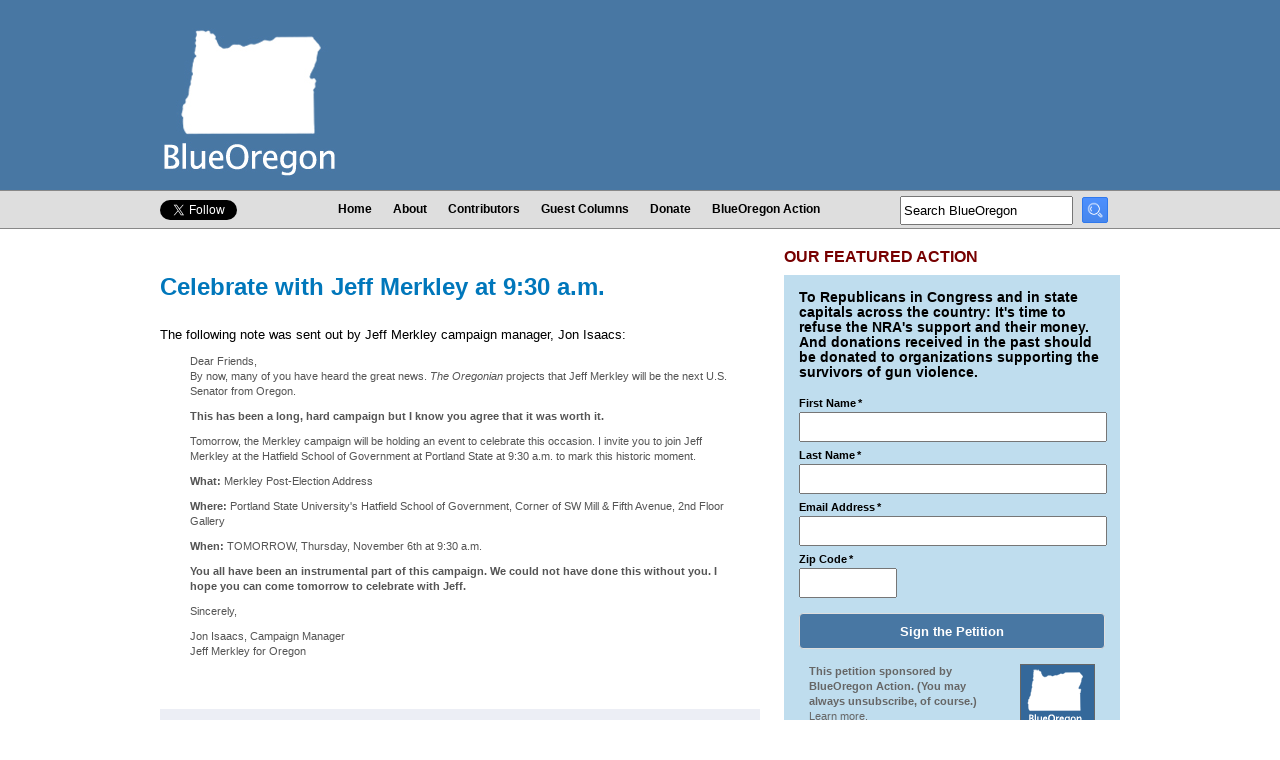

--- FILE ---
content_type: text/html; charset=utf-8
request_url: http://www.blueoregon.com/2008/11/celebrate-with/
body_size: 14009
content:
<!DOCTYPE html>
<html xmlns:fb="http://ogp.me/ns/fb#">
<head>
    <meta http-equiv="Content-Type" content="text/html; charset=utf-8" />
    <title>Celebrate with Jeff Merkley at 9:30 a.m. - BlueOregon</title>
    <link rel="alternate" type="application/rss+xml" title="BlueOregon RSS 2.0" href="/feeds/latest/" />
<meta name="viewport" content="width=device-width, initial-scale=1.0, maximum-scale=2.0, user-scalable=yes" />
<!-- Global site tag (gtag.js) - Google Analytics -->
<script async src="https://www.googletagmanager.com/gtag/js?id=UA-1050908-1"></script>
<script>
  window.dataLayer = window.dataLayer || [];
  function gtag(){dataLayer.push(arguments);}
  gtag('js', new Date());

  gtag('config', 'UA-1050908-1');
</script>

<style>
  /* Samsung Galaxy */
  @media screen and (device-width: 800px) { html { zoom: 81.21827%; } }
  /* Kindle Fire */
  @media screen and (device-width: 600px) { html { zoom: 60.91370%; } }
  /* iPad */
  @media screen and (device-width: 768px) { html { zoom: 76.96954%; } }
</style><link rel="stylesheet" href="/media/css/core10.css" media="screen"/> 
<link rel="stylesheet" href="/media/css/handheld2.css" media="handheld, only screen and (max-device-width:480px)"/>
<link rel="stylesheet" href="/media/css/print.css" type="text/css" media="print" /> 

<link rel="apple-touch-icon" href="/media/images/favicon.ico" />
<link rel="shortcut icon" href="/media/images/favicon.ico" />
<link rel="image_src" href="/media/images/blueoregonfacebook.jpg" />

<meta property="fb:admins" content="512029729" /> 
<meta property="fb:admins" content="590481570" /> 
<meta property="og:image" content="http://www.blueoregon.com/media/images/blueoregon.fb.thumb.jpg" />
<meta property="article:publisher" content="https://www.facebook.com/BlueOregon" />
<meta property="og:type" content="article" />

<script type="text/javascript" src="/media/js/likes.js"></script>
<script type="text/javascript" src="/media/js/livevalidation_standalone.js"></script>

<script src="//code.jquery.com/jquery-1.10.1.min.js"></script>
<script src="https://cdnjs.cloudflare.com/ajax/libs/twitter-bootstrap/4.0.0-alpha/js/bootstrap.min.js"></script>
<script src="/media/js/formValidation.min.js"></script>
<script src="/media/js/framework/bootstrap.min.js"></script>



<meta name="title" content="Celebrate with Jeff Merkley at 9:30 a.m. - BlueOregon"/>
<meta property="og:title" content="Celebrate with Jeff Merkley at 9:30 a.m. - BlueOregon" />
<meta property="og:url" content="http://www.blueoregon.com/2008/11/celebrate-with/" />

<meta property="og:description" content="The following note was sent out by Jeff Merkley campaign manager, Jon Isaacs: Dear Friends, By now, many of you have heard the great news. The Oregonian projects that Jeff Merkley will be the next ...">
<meta name="description" content="The following note was sent out by Jeff Merkley campaign manager, Jon Isaacs: Dear Friends, By now, many of you have heard the great news. The Oregonian projects that Jeff Merkley will be the next ...">

<!--[if IE]>
	<link rel="stylesheet" type="text/css" href="/media/css/ie.css" />
<![endif]-->
<!--[if IE 6 ]>
	<link rel="stylesheet" type="text/css" href="/media/css/ie6.css" />
<![endif]-->
<!--[if IE 7 ]>
	<link rel="stylesheet" type="text/css" href="/media/css/ie7.css" />
<![endif]-->
  
<script>
  (function() {
    var cx = '002476435979669788414:s2gshgonuy0';
    var gcse = document.createElement('script'); gcse.type = 'text/javascript'; gcse.async = true;
    gcse.src = (document.location.protocol == 'https:' ? 'https:' : 'http:') +
        '//www.google.com/cse/cse.js?cx=' + cx;
    var s = document.getElementsByTagName('script')[0]; s.parentNode.insertBefore(gcse, s);
  })();
</script>
<script type='text/javascript' src='//platform-api.sharethis.com/js/sharethis.js#property=59b82200c6f5b70011b3c618&product=sop' async='async'></script>
</head>
<body>

<div id="fb-root"></div>
<script async defer crossorigin="anonymous" src="https://connect.facebook.net/en_US/sdk.js#xfbml=1&version=v10.0&appId=121522818011437&autoLogAppEvents=1" nonce="xwRv9vjY"></script>

    
            

<div class="mobile mobile-mini-nav"><a href="/">Home</a>&nbsp;|&nbsp;<a href="#mobile-nav">Menu</a>&nbsp;|&nbsp;<a href="/signup/">Sign Up</a>&nbsp;<span class="mob-soc-nav"><a href="https://www.facebook.com/BlueOregon"><img src="/media/images/tinyfacebook.png"></a>&nbsp;&nbsp;<A href="https://twitter.com/blueoregon"><img src="/media/images/tinytwitter.png"></a></span></div>
<div class="header" >
<div id="wrapper" >
<div class="logo"><a href="/"><img src="/media/images/newlogo.jpg"></a></div>
<div class="top_ad">
</div></div></div>
<div class="site_links_wrapper">		        
	       <div class="site_links" >
	        <div class="social_links">
	        <div class="twitter-follow-button"><a href="https://twitter.com/blueoregon" class="twitter-follow-button" data-show-count="false" data-show-screen-name="false">Follow @blueoregon</a>
<script>!function(d,s,id){var js,fjs=d.getElementsByTagName(s)[0],p=/^http:/.test(d.location)?'http':'https';if(!d.getElementById(id)){js=d.createElement(s);js.id=id;js.src=p+'://platform.twitter.com/widgets.js';fjs.parentNode.insertBefore(js,fjs);}}(document, 'script', 'twitter-wjs');</script></div><div class="facebook-like-button"><div class="fb-like" data-href="http://www.facebook.com/blueoregon/" data-send="false" data-layout="button_count" data-width="150" data-show-faces="false"></div></div></div>

	        
	        <ul id="udm" class="udm">
	            
	            <li>
	                <a href="/">
	                    Home
	                </a>
	                
	            </li>
	            
	            <li>
	                <a href="/about/">
	                    About
	                </a>
	                
	            </li>
	            
	            <li>
	                <a href="/authors/">
	                    Contributors
	                </a>
	                
	            </li>
	            
	            <li>
	                <a href="/guest-columns/">
	                    Guest Columns
	                </a>
	                
	            </li>
	            
	            <li>
	                <a href="https://secure.actblue.com/donate/supportblueoregon?refcode=www">
	                    Donate
	                </a>
	                
	            </li>
	            
	            <li class="last">
	                <a href="/action/">
	                    BlueOregon Action
	                </a>
	                
	            </li>
	            
	        </ul>
	        
        
        <div class="search"><!--<gcse:searchbox-only></gcse:searchbox-only>-->
<form id="cse-search-box" action="https://google.com/cse">
  <input type="hidden" name="cx" value="002476435979669788414:s2gshgonuy0" />
  <input type="hidden" name="ie" value="UTF-8" />
  <input type="text" class="search-text" value="Search BlueOregon" name="q"  onfocus="if (this.value == 'Search BlueOregon') {this.value=''}">
  
  <input type="image" src="/media/images/searchicon.png" height="20" width="20" class="search-button" name="sa" value="Search" />
</form>
</div></div></div></div>
    <div id="wrapper2" >
    <div class="main-content">

          <h1 class="header_title"></h1>
            




<h1><a href="/2008/11/celebrate-with/">
        Celebrate with Jeff Merkley at 9:30 a.m.
    </a></h1>






<p>The following note was sent out by Jeff Merkley campaign manager, Jon Isaacs:</p>

<blockquote>Dear Friends,

<p>By now, many of you have heard the great news. <i>The Oregonian</i> projects that Jeff Merkley will be the next U.S. Senator from Oregon.</p>

<p><b>This has been a long, hard campaign but I know you agree that it was worth it. </b></p>

<p>Tomorrow, the Merkley campaign will be holding an event to celebrate this occasion.  I invite you to join Jeff Merkley at the Hatfield School of Government at Portland State at 9:30 a.m. to mark this historic moment.</p>

<p><b>What:</b> Merkley Post-Election Address</p>

<p><b>Where:</b> Portland State University's Hatfield School of Government, Corner of SW Mill & Fifth Avenue, 2nd Floor Gallery</p>

<p><b>When:</b> TOMORROW, Thursday, November 6th at 9:30 a.m.</p>

<p><b>You all have been an instrumental part of this campaign.  We could not have done this without you. I hope you can come tomorrow to celebrate with Jeff.</b></p>

<p>Sincerely,</p>

<p>Jon Isaacs, Campaign Manager<br />
Jeff Merkley for Oregon </blockquote>

</p>





<div class="like-button">
<fb:like send="false" width="300" show_faces="false" href="http://www.blueoregon.com/2008/11/celebrate-with/"></fb:like></div>
<table class="post-footer">
<tr>
<td class="meta">
    <div class="posted_on">
Nov. 05, 2008<br />
    
   Posted in <a href="/category/in-the-news/">in the news</a>.</div>





</td>
<td class="post-comments">
<div class="share_this">
    <div class="sharethis-inline-share-buttons"></div>
</div>

</td></tr></table>






<div class="pre-comments-wrapper">
<div id="comment_container">
<div class="clear"></div>
    
    
<script language="javascript" type="text/javascript">
function flatten() {
var p = $.makeArray($("ul.comments li.comment"));
p.sort(function(l, r) {
return parseInt(l.id.substring(1)) - parseInt(r.id.substring(1));
});

var cn = $("ul.comments");
for (var i = 0; i < p.length; i++) {
if (p[i].parentNode != cn[0]) {
p[i].setAttribute('parent-id', p[i].parentNode.parentNode.id);
}
cn.append(p[i]);
}
}

function thread() {
$("li[parent-id]").each(function() {
var n = $("#" + $(this).attr('parent-id') + " > ul")[0];
n.appendChild(this);
});
}
</script>
    <ul class="comments">
        
        <li class="comment unverified">
    <div class="comment_container" id="c439183">
       <div class="comment_identify"><span class="comment_name">Anthony</span> (unverified)
</div>
             <div class="comment_details">
            
            <span class="comment_time">
                <a href="/2008/11/celebrate-with/#c439183">
                    2:38 a.m.
                    <br>
                    Nov 6, &#39;08
                </a>
            </span>
        </div> 
                      <span class="comment_toggle">
                <a href="#c439183">
                    (Show?)
                </a>
            </span>
            
        <div class="comment_body" id="comment_439183">
            <div style="margin-left:60px;padding-right:10px;"> 
                
                
                    <p>The one day that I'm not on campus. It figures.</p>
                
        <table>
        <tr>      <td style="vertical-align:top;">

            <!-- <div class="reply_area">
                <a href="#" class="reply_link">
                   <strong>Reply</strong>
                </a>
                <div class="reply_forms">
                    
                    
<div class="fb_comment_box"><div class="facebook_form_area facebook_only"><div class="fb_me_image"></div>
        Hello, <strong><span class="fb_me_name"></span>.
        </strong><form action="/comments/post/" method="post" class="facebook-form"><ul class="form"><li class=""
                     style="display:none;"
                    ><input type="hidden" name="content_type" value="mm_blog.entry" id="fb_id_content_type_for_439183" /></li><li class=""
                     style="display:none;"
                    ><input type="hidden" name="object_pk" value="6122" id="fb_id_object_pk_for_439183" /></li><li class=""
                     style="display:none;"
                    ><input type="hidden" name="timestamp" value="1770054428" id="fb_id_timestamp_for_439183" /></li><li class=""
                     style="display:none;"
                    ><input type="hidden" name="security_hash" value="4f317b0cf12f32cf07ce16c2c6beb6ffb886221c" id="fb_id_security_hash_for_439183" /></li><li class=""
                    
                     style="display:none;"><label for="fb_id_honeypot_for_439183">If you enter anything in this field your comment will be treated as spam</label><input type="text" name="honeypot" id="fb_id_honeypot_for_439183" /></li><li class=""
                     style="display:none;"
                    ><input type="hidden" name="parent" value="439183" id="fb_id_parent_for_439183" /></li><li class=""
                    
                    ><label for="fb_id_comment_for_439183">Comment</label><textarea id="fb_id_comment_for_439183" rows="10" cols="35" name="comment"></textarea></li></ul><div class="clear"></div><div class="submit"><input type="submit" name="post" class="facebook-submit-post" value="Post" /><input type="submit" name="preview" class="submit-preview" value="Preview" /></div></form></div><div class="clear"></div></div><div class="clear"></div>

                </div>
            </div>-->
            </td>
                  <td style="vertical-align:top;">

                    

            </td>
            <td style="vertical-align:top;">
               
            </td>
            </tr></table>
            </div>
        </div>
    </div>
    
    
    
</li>

        
        <li class="comment unverified">
    <div class="comment_container" id="c439184">
       <div class="comment_identify"><span class="comment_name">naschkatze</span> (unverified)
</div>
             <div class="comment_details">
            
            <span class="comment_time">
                <a href="/2008/11/celebrate-with/#c439184">
                    5:37 a.m.
                    <br>
                    Nov 6, &#39;08
                </a>
            </span>
        </div> 
                      <span class="comment_toggle">
                <a href="#c439184">
                    (Show?)
                </a>
            </span>
            
        <div class="comment_body" id="comment_439184">
            <div style="margin-left:60px;padding-right:10px;"> 
                
                
                    <p>I can't be there so I just want to say congratulations to Senator Jeff Merkley.</p>
                
        <table>
        <tr>      <td style="vertical-align:top;">

            <!-- <div class="reply_area">
                <a href="#" class="reply_link">
                   <strong>Reply</strong>
                </a>
                <div class="reply_forms">
                    
                    
<div class="fb_comment_box"><div class="facebook_form_area facebook_only"><div class="fb_me_image"></div>
        Hello, <strong><span class="fb_me_name"></span>.
        </strong><form action="/comments/post/" method="post" class="facebook-form"><ul class="form"><li class=""
                     style="display:none;"
                    ><input type="hidden" name="content_type" value="mm_blog.entry" id="fb_id_content_type_for_439184" /></li><li class=""
                     style="display:none;"
                    ><input type="hidden" name="object_pk" value="6122" id="fb_id_object_pk_for_439184" /></li><li class=""
                     style="display:none;"
                    ><input type="hidden" name="timestamp" value="1770054428" id="fb_id_timestamp_for_439184" /></li><li class=""
                     style="display:none;"
                    ><input type="hidden" name="security_hash" value="18d7b6a624ef3239c0b68854b2f004d443844756" id="fb_id_security_hash_for_439184" /></li><li class=""
                    
                     style="display:none;"><label for="fb_id_honeypot_for_439184">If you enter anything in this field your comment will be treated as spam</label><input type="text" name="honeypot" id="fb_id_honeypot_for_439184" /></li><li class=""
                     style="display:none;"
                    ><input type="hidden" name="parent" value="439184" id="fb_id_parent_for_439184" /></li><li class=""
                    
                    ><label for="fb_id_comment_for_439184">Comment</label><textarea id="fb_id_comment_for_439184" rows="10" cols="35" name="comment"></textarea></li></ul><div class="clear"></div><div class="submit"><input type="submit" name="post" class="facebook-submit-post" value="Post" /><input type="submit" name="preview" class="submit-preview" value="Preview" /></div></form></div><div class="clear"></div></div><div class="clear"></div>

                </div>
            </div>-->
            </td>
                  <td style="vertical-align:top;">

                    

            </td>
            <td style="vertical-align:top;">
               
            </td>
            </tr></table>
            </div>
        </div>
    </div>
    
    
    
</li>

        
        <li class="comment unverified">
    <div class="comment_container" id="c439185">
       <div class="comment_identify"><span class="comment_name">pam</span> (unverified)
</div>
             <div class="comment_details">
            
            <span class="comment_time">
                <a href="/2008/11/celebrate-with/#c439185">
                    6:46 a.m.
                    <br>
                    Nov 6, &#39;08
                </a>
            </span>
        </div> 
                      <span class="comment_toggle">
                <a href="#c439185">
                    (Show?)
                </a>
            </span>
            
        <div class="comment_body" id="comment_439185">
            <div style="margin-left:60px;padding-right:10px;"> 
                
                
                    <p>I certainly hope that he conducts himself, and his constituents with more integrity and respect than he showed in the campaign.</p>
                
        <table>
        <tr>      <td style="vertical-align:top;">

            <!-- <div class="reply_area">
                <a href="#" class="reply_link">
                   <strong>Reply</strong>
                </a>
                <div class="reply_forms">
                    
                    
<div class="fb_comment_box"><div class="facebook_form_area facebook_only"><div class="fb_me_image"></div>
        Hello, <strong><span class="fb_me_name"></span>.
        </strong><form action="/comments/post/" method="post" class="facebook-form"><ul class="form"><li class=""
                     style="display:none;"
                    ><input type="hidden" name="content_type" value="mm_blog.entry" id="fb_id_content_type_for_439185" /></li><li class=""
                     style="display:none;"
                    ><input type="hidden" name="object_pk" value="6122" id="fb_id_object_pk_for_439185" /></li><li class=""
                     style="display:none;"
                    ><input type="hidden" name="timestamp" value="1770054428" id="fb_id_timestamp_for_439185" /></li><li class=""
                     style="display:none;"
                    ><input type="hidden" name="security_hash" value="ed72060146be78974bed47d5b288b487dfa5ae92" id="fb_id_security_hash_for_439185" /></li><li class=""
                    
                     style="display:none;"><label for="fb_id_honeypot_for_439185">If you enter anything in this field your comment will be treated as spam</label><input type="text" name="honeypot" id="fb_id_honeypot_for_439185" /></li><li class=""
                     style="display:none;"
                    ><input type="hidden" name="parent" value="439185" id="fb_id_parent_for_439185" /></li><li class=""
                    
                    ><label for="fb_id_comment_for_439185">Comment</label><textarea id="fb_id_comment_for_439185" rows="10" cols="35" name="comment"></textarea></li></ul><div class="clear"></div><div class="submit"><input type="submit" name="post" class="facebook-submit-post" value="Post" /><input type="submit" name="preview" class="submit-preview" value="Preview" /></div></form></div><div class="clear"></div></div><div class="clear"></div>

                </div>
            </div>-->
            </td>
                  <td style="vertical-align:top;">

                    

            </td>
            <td style="vertical-align:top;">
               
            </td>
            </tr></table>
            </div>
        </div>
    </div>
    
    
    
</li>

        
        <li class="comment unverified">
    <div class="comment_container" id="c439186">
       <div class="comment_identify"><span class="comment_name">Jack Sullivan</span> (unverified)
</div>
             <div class="comment_details">
            
            <span class="comment_time">
                <a href="/2008/11/celebrate-with/#c439186">
                    8:23 a.m.
                    <br>
                    Nov 6, &#39;08
                </a>
            </span>
        </div> 
                      <span class="comment_toggle">
                <a href="#c439186">
                    (Show?)
                </a>
            </span>
            
        <div class="comment_body" id="comment_439186">
            <div style="margin-left:60px;padding-right:10px;"> 
                
                
                    <p>Oh Pam, go away.  Jeff Merkley is a man of solid integrity and great respect, and he conducted his campaign that way.  He never attacked Gordon Smith on personal things, always made it about policy.</p>
                
        <table>
        <tr>      <td style="vertical-align:top;">

            <!-- <div class="reply_area">
                <a href="#" class="reply_link">
                   <strong>Reply</strong>
                </a>
                <div class="reply_forms">
                    
                    
<div class="fb_comment_box"><div class="facebook_form_area facebook_only"><div class="fb_me_image"></div>
        Hello, <strong><span class="fb_me_name"></span>.
        </strong><form action="/comments/post/" method="post" class="facebook-form"><ul class="form"><li class=""
                     style="display:none;"
                    ><input type="hidden" name="content_type" value="mm_blog.entry" id="fb_id_content_type_for_439186" /></li><li class=""
                     style="display:none;"
                    ><input type="hidden" name="object_pk" value="6122" id="fb_id_object_pk_for_439186" /></li><li class=""
                     style="display:none;"
                    ><input type="hidden" name="timestamp" value="1770054428" id="fb_id_timestamp_for_439186" /></li><li class=""
                     style="display:none;"
                    ><input type="hidden" name="security_hash" value="47f04ac75fcb52d6c06934f56fee4092e0df441d" id="fb_id_security_hash_for_439186" /></li><li class=""
                    
                     style="display:none;"><label for="fb_id_honeypot_for_439186">If you enter anything in this field your comment will be treated as spam</label><input type="text" name="honeypot" id="fb_id_honeypot_for_439186" /></li><li class=""
                     style="display:none;"
                    ><input type="hidden" name="parent" value="439186" id="fb_id_parent_for_439186" /></li><li class=""
                    
                    ><label for="fb_id_comment_for_439186">Comment</label><textarea id="fb_id_comment_for_439186" rows="10" cols="35" name="comment"></textarea></li></ul><div class="clear"></div><div class="submit"><input type="submit" name="post" class="facebook-submit-post" value="Post" /><input type="submit" name="preview" class="submit-preview" value="Preview" /></div></form></div><div class="clear"></div></div><div class="clear"></div>

                </div>
            </div>-->
            </td>
                  <td style="vertical-align:top;">

                    

            </td>
            <td style="vertical-align:top;">
               
            </td>
            </tr></table>
            </div>
        </div>
    </div>
    
    
    
</li>

        
        <li class="comment unverified">
    <div class="comment_container" id="c439187">
       <div class="comment_identify"><span class="comment_name">Roy McAvoy</span> (unverified)
</div>
             <div class="comment_details">
            
            <span class="comment_time">
                <a href="/2008/11/celebrate-with/#c439187">
                    8:43 a.m.
                    <br>
                    Nov 6, &#39;08
                </a>
            </span>
        </div> 
                      <span class="comment_toggle">
                <a href="#c439187">
                    (Show?)
                </a>
            </span>
            
        <div class="comment_body" id="comment_439187">
            <div style="margin-left:60px;padding-right:10px;"> 
                
                
                    <p>No, I think Pam is right. Gordo needed to go, and Jeff is lucky that he could ride in on the big blue wave. His campaign staff showed little integrity during the campaign, only sightly more than Smith's. I join many others who congratulate him, but hope that he rises up some for his next big task. First thing Jeff........fire that campaign staff and surround yourself with others who are more positive. You will be a great pick once you start to really think for yourself.</p>
                
        <table>
        <tr>      <td style="vertical-align:top;">

            <!-- <div class="reply_area">
                <a href="#" class="reply_link">
                   <strong>Reply</strong>
                </a>
                <div class="reply_forms">
                    
                    
<div class="fb_comment_box"><div class="facebook_form_area facebook_only"><div class="fb_me_image"></div>
        Hello, <strong><span class="fb_me_name"></span>.
        </strong><form action="/comments/post/" method="post" class="facebook-form"><ul class="form"><li class=""
                     style="display:none;"
                    ><input type="hidden" name="content_type" value="mm_blog.entry" id="fb_id_content_type_for_439187" /></li><li class=""
                     style="display:none;"
                    ><input type="hidden" name="object_pk" value="6122" id="fb_id_object_pk_for_439187" /></li><li class=""
                     style="display:none;"
                    ><input type="hidden" name="timestamp" value="1770054428" id="fb_id_timestamp_for_439187" /></li><li class=""
                     style="display:none;"
                    ><input type="hidden" name="security_hash" value="c1bfd80a6970c228527dad5d98d2ee3d1fc505db" id="fb_id_security_hash_for_439187" /></li><li class=""
                    
                     style="display:none;"><label for="fb_id_honeypot_for_439187">If you enter anything in this field your comment will be treated as spam</label><input type="text" name="honeypot" id="fb_id_honeypot_for_439187" /></li><li class=""
                     style="display:none;"
                    ><input type="hidden" name="parent" value="439187" id="fb_id_parent_for_439187" /></li><li class=""
                    
                    ><label for="fb_id_comment_for_439187">Comment</label><textarea id="fb_id_comment_for_439187" rows="10" cols="35" name="comment"></textarea></li></ul><div class="clear"></div><div class="submit"><input type="submit" name="post" class="facebook-submit-post" value="Post" /><input type="submit" name="preview" class="submit-preview" value="Preview" /></div></form></div><div class="clear"></div></div><div class="clear"></div>

                </div>
            </div>-->
            </td>
                  <td style="vertical-align:top;">

                    

            </td>
            <td style="vertical-align:top;">
               
            </td>
            </tr></table>
            </div>
        </div>
    </div>
    
    
    
</li>

        
        <li class="comment unverified">
    <div class="comment_container" id="c439188">
       <div class="comment_identify"><span class="comment_name">Bill Bodden</span> (unverified)
</div>
             <div class="comment_details">
            
            <span class="comment_time">
                <a href="/2008/11/celebrate-with/#c439188">
                    9:10 a.m.
                    <br>
                    Nov 6, &#39;08
                </a>
            </span>
        </div> 
                      <span class="comment_toggle">
                <a href="#c439188">
                    (Show?)
                </a>
            </span>
            
        <div class="comment_body" id="comment_439188">
            <div style="margin-left:60px;padding-right:10px;"> 
                
                
                    <p>Regardless of how Merkley's campaign was run, he will be one of Oregon's senators in January and, as Ralph Nader has suggested, as far as the people are concerned Congress is more important than the White House.  The people can have a more direct contact and influence with their senators and representatives.  (That doesn't apply to progressives in Greg Walden's Congressional district.)  If the people who voted for Obama want him to keep the promises he made or implied (or they thought he made) then they need to lean on the people they send to Congress.  <a href="http://therealnews.com/t/index.php?option=com_content&amp;task=view&amp;id=33&amp;Itemid=74&amp;jumival=265">More ...</a></p>
<p>To repeat a point I have made before, Senator Wyden appeared to be leaning towards supporting the war on Iraq when he visited Central Oregon in 2002.  He got an earful there and, presumably, other parts of Oregon and decided on not supporting the war.  The people spoke and he listened.  The same needs to apply to Merkley.</p>
                
        <table>
        <tr>      <td style="vertical-align:top;">

            <!-- <div class="reply_area">
                <a href="#" class="reply_link">
                   <strong>Reply</strong>
                </a>
                <div class="reply_forms">
                    
                    
<div class="fb_comment_box"><div class="facebook_form_area facebook_only"><div class="fb_me_image"></div>
        Hello, <strong><span class="fb_me_name"></span>.
        </strong><form action="/comments/post/" method="post" class="facebook-form"><ul class="form"><li class=""
                     style="display:none;"
                    ><input type="hidden" name="content_type" value="mm_blog.entry" id="fb_id_content_type_for_439188" /></li><li class=""
                     style="display:none;"
                    ><input type="hidden" name="object_pk" value="6122" id="fb_id_object_pk_for_439188" /></li><li class=""
                     style="display:none;"
                    ><input type="hidden" name="timestamp" value="1770054428" id="fb_id_timestamp_for_439188" /></li><li class=""
                     style="display:none;"
                    ><input type="hidden" name="security_hash" value="b682da97d411996801c694a75d86f57e99ac6117" id="fb_id_security_hash_for_439188" /></li><li class=""
                    
                     style="display:none;"><label for="fb_id_honeypot_for_439188">If you enter anything in this field your comment will be treated as spam</label><input type="text" name="honeypot" id="fb_id_honeypot_for_439188" /></li><li class=""
                     style="display:none;"
                    ><input type="hidden" name="parent" value="439188" id="fb_id_parent_for_439188" /></li><li class=""
                    
                    ><label for="fb_id_comment_for_439188">Comment</label><textarea id="fb_id_comment_for_439188" rows="10" cols="35" name="comment"></textarea></li></ul><div class="clear"></div><div class="submit"><input type="submit" name="post" class="facebook-submit-post" value="Post" /><input type="submit" name="preview" class="submit-preview" value="Preview" /></div></form></div><div class="clear"></div></div><div class="clear"></div>

                </div>
            </div>-->
            </td>
                  <td style="vertical-align:top;">

                    

            </td>
            <td style="vertical-align:top;">
               
            </td>
            </tr></table>
            </div>
        </div>
    </div>
    
    
    
</li>

        
        <li class="comment verified">
    <div class="comment_container" id="c439189">
       <div class="comment_identify"><span class="comment_name"><a href="/user/1161520612/"><span class="fb_data" data-fbid="1161520612"></span></a></span>
</div>
             <div class="comment_details">
            
            <span class="fb_pic">
                <a href="/user/1161520612/">
                    <div class="fb_data" data-fbid="1161520612" data-fbid-photo="1161520612"></div>
                </a>
                <br />
            </span>
            
            <span class="comment_time">
                <a href="/2008/11/celebrate-with/#c439189">
                    10:35 a.m.
                    <br>
                    Nov 6, &#39;08
                </a>
            </span>
        </div> 
                      <span class="comment_toggle">
                <a href="#c439189">
                    (Show?)
                </a>
            </span>
            
        <div class="comment_body" id="comment_439189">
            <div style="margin-left:60px;padding-right:10px;"> 
                
                
                    <p>I'm happy for Senator Merkley, but seeing Gordon Smith finally go away is like winning the lottery for me.</p>
<p>Get your drink on, whatever it is. The nightmare is over.</p>
<p>Next up, Mel Martinez!</p>
                
        <table>
        <tr>      <td style="vertical-align:top;">

            <!-- <div class="reply_area">
                <a href="#" class="reply_link">
                   <strong>Reply</strong>
                </a>
                <div class="reply_forms">
                    
                    
<div class="fb_comment_box"><div class="facebook_form_area facebook_only"><div class="fb_me_image"></div>
        Hello, <strong><span class="fb_me_name"></span>.
        </strong><form action="/comments/post/" method="post" class="facebook-form"><ul class="form"><li class=""
                     style="display:none;"
                    ><input type="hidden" name="content_type" value="mm_blog.entry" id="fb_id_content_type_for_439189" /></li><li class=""
                     style="display:none;"
                    ><input type="hidden" name="object_pk" value="6122" id="fb_id_object_pk_for_439189" /></li><li class=""
                     style="display:none;"
                    ><input type="hidden" name="timestamp" value="1770054428" id="fb_id_timestamp_for_439189" /></li><li class=""
                     style="display:none;"
                    ><input type="hidden" name="security_hash" value="e28b1682b25147e90641af16d1399e54b60b655a" id="fb_id_security_hash_for_439189" /></li><li class=""
                    
                     style="display:none;"><label for="fb_id_honeypot_for_439189">If you enter anything in this field your comment will be treated as spam</label><input type="text" name="honeypot" id="fb_id_honeypot_for_439189" /></li><li class=""
                     style="display:none;"
                    ><input type="hidden" name="parent" value="439189" id="fb_id_parent_for_439189" /></li><li class=""
                    
                    ><label for="fb_id_comment_for_439189">Comment</label><textarea id="fb_id_comment_for_439189" rows="10" cols="35" name="comment"></textarea></li></ul><div class="clear"></div><div class="submit"><input type="submit" name="post" class="facebook-submit-post" value="Post" /><input type="submit" name="preview" class="submit-preview" value="Preview" /></div></form></div><div class="clear"></div></div><div class="clear"></div>

                </div>
            </div>-->
            </td>
                  <td style="vertical-align:top;">

                    

            </td>
            <td style="vertical-align:top;">
               
            </td>
            </tr></table>
            </div>
        </div>
    </div>
    
    
    
</li>

        
        <li class="comment unverified">
    <div class="comment_container" id="c439190">
       <div class="comment_identify"><span class="comment_name">Bill Bodden</span> (unverified)
</div>
             <div class="comment_details">
            
            <span class="comment_time">
                <a href="/2008/11/celebrate-with/#c439190">
                    11:07 a.m.
                    <br>
                    Nov 6, &#39;08
                </a>
            </span>
        </div> 
                      <span class="comment_toggle">
                <a href="#c439190">
                    (Show?)
                </a>
            </span>
            
        <div class="comment_body" id="comment_439190">
            <div style="margin-left:60px;padding-right:10px;"> 
                
                
                    <p>Not only did this election get rid of Gordon Smith it also got rid of Christopher Shays in Connecticut.  Perhaps, the people in his district were seeking some form of redemption for sending Joe Lieberman back to the senate.  Shays, however, should do well for himself by making a transition to some job in the corporate world he has helped support.</p>
                
        <table>
        <tr>      <td style="vertical-align:top;">

            <!-- <div class="reply_area">
                <a href="#" class="reply_link">
                   <strong>Reply</strong>
                </a>
                <div class="reply_forms">
                    
                    
<div class="fb_comment_box"><div class="facebook_form_area facebook_only"><div class="fb_me_image"></div>
        Hello, <strong><span class="fb_me_name"></span>.
        </strong><form action="/comments/post/" method="post" class="facebook-form"><ul class="form"><li class=""
                     style="display:none;"
                    ><input type="hidden" name="content_type" value="mm_blog.entry" id="fb_id_content_type_for_439190" /></li><li class=""
                     style="display:none;"
                    ><input type="hidden" name="object_pk" value="6122" id="fb_id_object_pk_for_439190" /></li><li class=""
                     style="display:none;"
                    ><input type="hidden" name="timestamp" value="1770054428" id="fb_id_timestamp_for_439190" /></li><li class=""
                     style="display:none;"
                    ><input type="hidden" name="security_hash" value="dc613b29720773749cd06c1c5007088be0e20317" id="fb_id_security_hash_for_439190" /></li><li class=""
                    
                     style="display:none;"><label for="fb_id_honeypot_for_439190">If you enter anything in this field your comment will be treated as spam</label><input type="text" name="honeypot" id="fb_id_honeypot_for_439190" /></li><li class=""
                     style="display:none;"
                    ><input type="hidden" name="parent" value="439190" id="fb_id_parent_for_439190" /></li><li class=""
                    
                    ><label for="fb_id_comment_for_439190">Comment</label><textarea id="fb_id_comment_for_439190" rows="10" cols="35" name="comment"></textarea></li></ul><div class="clear"></div><div class="submit"><input type="submit" name="post" class="facebook-submit-post" value="Post" /><input type="submit" name="preview" class="submit-preview" value="Preview" /></div></form></div><div class="clear"></div></div><div class="clear"></div>

                </div>
            </div>-->
            </td>
                  <td style="vertical-align:top;">

                    

            </td>
            <td style="vertical-align:top;">
               
            </td>
            </tr></table>
            </div>
        </div>
    </div>
    
    
    
</li>

        
        <li class="comment verified">
    <div class="comment_container" id="c439191">
       <div class="comment_identify"><span class="comment_name"><a href="/user/1051164570/"><span class="fb_data" data-fbid="1051164570"></span></a></span>
</div>
             <div class="comment_details">
            
            <span class="fb_pic">
                <a href="/user/1051164570/">
                    <div class="fb_data" data-fbid="1051164570" data-fbid-photo="1051164570"></div>
                </a>
                <br />
            </span>
            
            <span class="comment_time">
                <a href="/2008/11/celebrate-with/#c439191">
                    11:22 a.m.
                    <br>
                    Nov 6, &#39;08
                </a>
            </span>
        </div> 
                      <span class="comment_toggle">
                <a href="#c439191">
                    (Show?)
                </a>
            </span>
            
        <div class="comment_body" id="comment_439191">
            <div style="margin-left:60px;padding-right:10px;"> 
                
                
                    <p>Seems mighty quixotic to denigrate the campaign staff of a campaign which just did what no Oregon Dem has done in 40 years - unseat an incumbent GOP Senator. </p>
<p>Merkley won and that simply wouldn't have happened if it weren't for his campaign staff. In particular the campaign management (Jon and Courtney) deserve huge credit as do his two netroots coordinators (Carla and Sarah). Many, many others do too. But those were crucial positions which flat outperformed their competition.</p>
                
        <table>
        <tr>      <td style="vertical-align:top;">

            <!-- <div class="reply_area">
                <a href="#" class="reply_link">
                   <strong>Reply</strong>
                </a>
                <div class="reply_forms">
                    
                    
<div class="fb_comment_box"><div class="facebook_form_area facebook_only"><div class="fb_me_image"></div>
        Hello, <strong><span class="fb_me_name"></span>.
        </strong><form action="/comments/post/" method="post" class="facebook-form"><ul class="form"><li class=""
                     style="display:none;"
                    ><input type="hidden" name="content_type" value="mm_blog.entry" id="fb_id_content_type_for_439191" /></li><li class=""
                     style="display:none;"
                    ><input type="hidden" name="object_pk" value="6122" id="fb_id_object_pk_for_439191" /></li><li class=""
                     style="display:none;"
                    ><input type="hidden" name="timestamp" value="1770054428" id="fb_id_timestamp_for_439191" /></li><li class=""
                     style="display:none;"
                    ><input type="hidden" name="security_hash" value="bcfd076737a268b33841ae1452786d8a04107258" id="fb_id_security_hash_for_439191" /></li><li class=""
                    
                     style="display:none;"><label for="fb_id_honeypot_for_439191">If you enter anything in this field your comment will be treated as spam</label><input type="text" name="honeypot" id="fb_id_honeypot_for_439191" /></li><li class=""
                     style="display:none;"
                    ><input type="hidden" name="parent" value="439191" id="fb_id_parent_for_439191" /></li><li class=""
                    
                    ><label for="fb_id_comment_for_439191">Comment</label><textarea id="fb_id_comment_for_439191" rows="10" cols="35" name="comment"></textarea></li></ul><div class="clear"></div><div class="submit"><input type="submit" name="post" class="facebook-submit-post" value="Post" /><input type="submit" name="preview" class="submit-preview" value="Preview" /></div></form></div><div class="clear"></div></div><div class="clear"></div>

                </div>
            </div>-->
            </td>
                  <td style="vertical-align:top;">

                    

            </td>
            <td style="vertical-align:top;">
               
            </td>
            </tr></table>
            </div>
        </div>
    </div>
    
    
    
</li>

        
        <li class="comment verified">
    <div class="comment_container" id="c439192">
       <div class="comment_identify"><span class="comment_name"><a href="/user/733700300/"><span class="fb_data" data-fbid="733700300"></span></a></span>
</div>
             <div class="comment_details">
            
            <span class="fb_pic">
                <a href="/user/733700300/">
                    <div class="fb_data" data-fbid="733700300" data-fbid-photo="733700300"></div>
                </a>
                <br />
            </span>
            
            <span class="comment_time">
                <a href="/2008/11/celebrate-with/#c439192">
                    11:49 a.m.
                    <br>
                    Nov 6, &#39;08
                </a>
            </span>
        </div> 
                      <span class="comment_toggle">
                <a href="#c439192">
                    (Show?)
                </a>
            </span>
            
        <div class="comment_body" id="comment_439192">
            <div style="margin-left:60px;padding-right:10px;"> 
                
                
                    <p>Let's not forget Brownlow's 85,000+ votes, most of which would probably have gone to Smith in a straight-up election.</p>
<p>That being said, I'm a very big Merkley supporter and I know if he even brings a tenth of the common sense and ability to move progressive legislation as he did in the Oregon House, he will prove to be an outstanding servant of ALL of the people of Oregon.</p>
                
        <table>
        <tr>      <td style="vertical-align:top;">

            <!-- <div class="reply_area">
                <a href="#" class="reply_link">
                   <strong>Reply</strong>
                </a>
                <div class="reply_forms">
                    
                    
<div class="fb_comment_box"><div class="facebook_form_area facebook_only"><div class="fb_me_image"></div>
        Hello, <strong><span class="fb_me_name"></span>.
        </strong><form action="/comments/post/" method="post" class="facebook-form"><ul class="form"><li class=""
                     style="display:none;"
                    ><input type="hidden" name="content_type" value="mm_blog.entry" id="fb_id_content_type_for_439192" /></li><li class=""
                     style="display:none;"
                    ><input type="hidden" name="object_pk" value="6122" id="fb_id_object_pk_for_439192" /></li><li class=""
                     style="display:none;"
                    ><input type="hidden" name="timestamp" value="1770054428" id="fb_id_timestamp_for_439192" /></li><li class=""
                     style="display:none;"
                    ><input type="hidden" name="security_hash" value="c970f91f8144f4a01764e2e4618055f9be6cc89f" id="fb_id_security_hash_for_439192" /></li><li class=""
                    
                     style="display:none;"><label for="fb_id_honeypot_for_439192">If you enter anything in this field your comment will be treated as spam</label><input type="text" name="honeypot" id="fb_id_honeypot_for_439192" /></li><li class=""
                     style="display:none;"
                    ><input type="hidden" name="parent" value="439192" id="fb_id_parent_for_439192" /></li><li class=""
                    
                    ><label for="fb_id_comment_for_439192">Comment</label><textarea id="fb_id_comment_for_439192" rows="10" cols="35" name="comment"></textarea></li></ul><div class="clear"></div><div class="submit"><input type="submit" name="post" class="facebook-submit-post" value="Post" /><input type="submit" name="preview" class="submit-preview" value="Preview" /></div></form></div><div class="clear"></div></div><div class="clear"></div>

                </div>
            </div>-->
            </td>
                  <td style="vertical-align:top;">

                    

            </td>
            <td style="vertical-align:top;">
               
            </td>
            </tr></table>
            </div>
        </div>
    </div>
    
    
    
</li>

        
        <li class="comment unverified">
    <div class="comment_container" id="c439193">
       <div class="comment_identify"><span class="comment_name">Admiral Naismith</span> (unverified)
</div>
             <div class="comment_details">
            
            <span class="comment_time">
                <a href="/2008/11/celebrate-with/#c439193">
                    12:12 p.m.
                    <br>
                    Nov 6, &#39;08
                </a>
            </span>
        </div> 
                      <span class="comment_toggle">
                <a href="#c439193">
                    (Show?)
                </a>
            </span>
            
        <div class="comment_body" id="comment_439193">
            <div style="margin-left:60px;padding-right:10px;"> 
                
                
                    <p>Merkley is Great! He'll make a fine Senator, and will work with senator Wyden as a fellow Democrat more than Smith ever could have.</p>
<p>I'd be missing Merkley's coalition-building skills in the state legislature, except that we got some reinforcements there too. Good thing.</p>
                
        <table>
        <tr>      <td style="vertical-align:top;">

            <!-- <div class="reply_area">
                <a href="#" class="reply_link">
                   <strong>Reply</strong>
                </a>
                <div class="reply_forms">
                    
                    
<div class="fb_comment_box"><div class="facebook_form_area facebook_only"><div class="fb_me_image"></div>
        Hello, <strong><span class="fb_me_name"></span>.
        </strong><form action="/comments/post/" method="post" class="facebook-form"><ul class="form"><li class=""
                     style="display:none;"
                    ><input type="hidden" name="content_type" value="mm_blog.entry" id="fb_id_content_type_for_439193" /></li><li class=""
                     style="display:none;"
                    ><input type="hidden" name="object_pk" value="6122" id="fb_id_object_pk_for_439193" /></li><li class=""
                     style="display:none;"
                    ><input type="hidden" name="timestamp" value="1770054428" id="fb_id_timestamp_for_439193" /></li><li class=""
                     style="display:none;"
                    ><input type="hidden" name="security_hash" value="8b26a2e3455ffb2f0401a94341603782292e6443" id="fb_id_security_hash_for_439193" /></li><li class=""
                    
                     style="display:none;"><label for="fb_id_honeypot_for_439193">If you enter anything in this field your comment will be treated as spam</label><input type="text" name="honeypot" id="fb_id_honeypot_for_439193" /></li><li class=""
                     style="display:none;"
                    ><input type="hidden" name="parent" value="439193" id="fb_id_parent_for_439193" /></li><li class=""
                    
                    ><label for="fb_id_comment_for_439193">Comment</label><textarea id="fb_id_comment_for_439193" rows="10" cols="35" name="comment"></textarea></li></ul><div class="clear"></div><div class="submit"><input type="submit" name="post" class="facebook-submit-post" value="Post" /><input type="submit" name="preview" class="submit-preview" value="Preview" /></div></form></div><div class="clear"></div></div><div class="clear"></div>

                </div>
            </div>-->
            </td>
                  <td style="vertical-align:top;">

                    

            </td>
            <td style="vertical-align:top;">
               
            </td>
            </tr></table>
            </div>
        </div>
    </div>
    
    
    
</li>

        
        <li class="comment verified">
    <div class="comment_container" id="c439194">
       <div class="comment_identify"><span class="comment_name"><a href="/user/697261716/"><span class="fb_data" data-fbid="697261716"></span></a></span>
</div>
             <div class="comment_details">
            
            <span class="fb_pic">
                <a href="/user/697261716/">
                    <div class="fb_data" data-fbid="697261716" data-fbid-photo="697261716"></div>
                </a>
                <br />
            </span>
            
            <span class="comment_time">
                <a href="/2008/11/celebrate-with/#c439194">
                    3:48 p.m.
                    <br>
                    Nov 6, &#39;08
                </a>
            </span>
        </div> 
                      <span class="comment_toggle">
                <a href="#c439194">
                    (Show?)
                </a>
            </span>
            
        <div class="comment_body" id="comment_439194">
            <div style="margin-left:60px;padding-right:10px;"> 
                
                
                    <p>People like to assume that if Brownlow hadn't been there, that Smith would have gotten those votes. </p>
&lt;h2&gt;It is much more likely that those people would have undervoted the race or just written someone in rather than voting for Smith.&lt;/h2&gt;
                
        <table>
        <tr>      <td style="vertical-align:top;">

            <!-- <div class="reply_area">
                <a href="#" class="reply_link">
                   <strong>Reply</strong>
                </a>
                <div class="reply_forms">
                    
                    
<div class="fb_comment_box"><div class="facebook_form_area facebook_only"><div class="fb_me_image"></div>
        Hello, <strong><span class="fb_me_name"></span>.
        </strong><form action="/comments/post/" method="post" class="facebook-form"><ul class="form"><li class=""
                     style="display:none;"
                    ><input type="hidden" name="content_type" value="mm_blog.entry" id="fb_id_content_type_for_439194" /></li><li class=""
                     style="display:none;"
                    ><input type="hidden" name="object_pk" value="6122" id="fb_id_object_pk_for_439194" /></li><li class=""
                     style="display:none;"
                    ><input type="hidden" name="timestamp" value="1770054428" id="fb_id_timestamp_for_439194" /></li><li class=""
                     style="display:none;"
                    ><input type="hidden" name="security_hash" value="efbe4ca2b0e28b78c8bd13021709484010e50096" id="fb_id_security_hash_for_439194" /></li><li class=""
                    
                     style="display:none;"><label for="fb_id_honeypot_for_439194">If you enter anything in this field your comment will be treated as spam</label><input type="text" name="honeypot" id="fb_id_honeypot_for_439194" /></li><li class=""
                     style="display:none;"
                    ><input type="hidden" name="parent" value="439194" id="fb_id_parent_for_439194" /></li><li class=""
                    
                    ><label for="fb_id_comment_for_439194">Comment</label><textarea id="fb_id_comment_for_439194" rows="10" cols="35" name="comment"></textarea></li></ul><div class="clear"></div><div class="submit"><input type="submit" name="post" class="facebook-submit-post" value="Post" /><input type="submit" name="preview" class="submit-preview" value="Preview" /></div></form></div><div class="clear"></div></div><div class="clear"></div>

                </div>
            </div>-->
            </td>
                  <td style="vertical-align:top;">

                    

            </td>
            <td style="vertical-align:top;">
               
            </td>
            </tr></table>
            </div>
        </div>
    </div>
    
    
    
</li>

        
    </ul>

<div class="comment-area">
 <!--<fb:comments href="http://www.blueoregon.com/2008/11/celebrate-with/" width="420" num_posts="100"></fb:comments>-->
 <div class="fb-comments" data-href="http://blueoregon.com/2008/11/celebrate-with/" data-colorscheme="light" data-numposts="100" data-width="420"></div>
 
</div>
<div class="mobile-comment-area mobile"><fb:comments href="http://www.blueoregon.com/2008/11/celebrate-with/" width="300" num_posts="100"></fb:comments>
</div></div>
<div class="ad-holder sky">
  

    
<!-- GOOGLE AD SKYSCRAPER (BELOW BLOGADS) -->
<script type="text/javascript"><!--
google_ad_client = "pub-8014075589017981";
/* BlueOregon 160x600 wide skyscraper */
google_ad_slot = "3026777143";
google_ad_width = 160;
google_ad_height = 600;
//-->
</script>
<script type="text/javascript" src="https://pagead2.googlesyndication.com/pagead/show_ads.js">
</script></div>
</div>


 

<div class="recent-posts-box">
<table>
<tr><td colspan="2" style="vertical-align:text-top;padding-top:3px;">        <h4 style="font-weight: bold;font-size: 20px;color: #770000;text-transform: uppercase;margin-bottom: 10px;">More Recent Posts</h4>
</td></tr>

  <tr>
<td class="author_box"><p>Albert Kaufman </p></td>
<td class="title_box"><p><a href="/2020/12/georgia/">Georgia</a></p></td></tr> 

  <tr>
<td class="author_box"><p> Guest Column</p></td>
<td class="title_box"><p><a href="/2020/08/history-radical-and-racist-portland/">A history of radical and racist Portland</a></p></td></tr> 

  <tr>
<td class="author_box"><p>Kari Chisholm </p></td>
<td class="title_box"><p><a href="/2020/04/sign-petition-we-need-vote-mail-all/">Sign the petition: We need vote by mail for all</a></p></td></tr> 

  <tr>
<td class="author_box"><p>Kari Chisholm </p></td>
<td class="title_box"><p><a href="/2019/12/final-pre-census-estimate/">Final pre-census estimate: Oregon&#39;s getting a sixth congressional seat</a></p></td></tr> 

  <tr>
<td class="author_box"><p>Albert Kaufman </p></td>
<td class="title_box"><p><a href="/2019/06/OregonispollutedbyMoney/">Polluted by Money - How corporate cash corrupted one of the greenest states in America</a></p></td></tr> 

  <tr>
<td class="author_box"><p> Guest Column</p></td>
<td class="title_box"><p><a href="/2019/04/ensuring-access-oregons-2020-dnc-delegate-process/">Ensuring access to Oregon&#39;s 2020 DNC delegate process</a></p></td></tr> 

  <tr>
<td class="author_box"><p>Albert Kaufman </p></td>
<td class="title_box"><p><a href="/2019/01/our-democrat-representatives-action-whats-your-wish-list/">Our Democrat Representatives in Action - What&#39;s on your wish list?</a></p></td></tr> 

  <tr>
<td class="author_box"><p>Kari Chisholm </p></td>
<td class="title_box"><p><a href="/2018/12/reapportionment-stay-target-stay-target/">Reapportionment: Stay on target, stay on target</a></p></td></tr> 

  <tr>
<td class="author_box"><p> Guest Column</p></td>
<td class="title_box"><p><a href="/2018/09/punch-left/">A Punch from the Left</a></p></td></tr> 

  <tr>
<td class="author_box"><p>Kari Chisholm </p></td>
<td class="title_box"><p><a href="/2018/03/tell-republicans-reject-nra/">Tell Republicans: Reject the NRA</a></p></td></tr> 

<tr><td></td><td><p style="font-weight: bold;font-size: 12px;text-transform: uppercase;"><a href="/archive/" style="color: #770000;">
Dive into our archives.</a></p></td></tr>
    
    </table></div>




<div class="categories"><div style="display:none;">in the news</div></div>


        <div class="connect"><p class="heading">connect with blueoregon</p>
<div class="signup"><form method="post" id="connect-signup" name="signup" action="https://app.e2ma.net/app2/audience/signup/18481/10920/?v=a">
<div class="form-group email"><label class="control-label">Email Address<span class="req">*</span></label>
<input type="text" id="id_email" class="form-control" name="email" required />
</div>
<div class="form-group zip">
<label class="control-label">Zip Code<span class="req">*</span></label>
<input type="text" field_id="175784" name="member_field_postal_code"  maxlength="5" pattern="[0-9]{5}"  id="zip" required /></div>
<button type="submit" name="submitButton" class="btn btn-primary">Get BlueOregon by email!</button>
<div style='display:none;'><input type='hidden' id='csrfmiddlewaretoken' name='csrfmiddlewaretoken' value='909eff1b93e21817d221969bdfe13641' /></div>
<input type="hidden" name="prev_member_email" id="id_prev_member_email"/>
<input type="hidden" name="source" id="id_source"/>
<input type="hidden" name="prev_member_email" value=""/>
<input type="hidden" name="group_780968" value="780968" id="id_group_780968"/>
</form></div>
<div class="connect-social"><div class="twitter-button">
    <a href="https://twitter.com/BlueOregon" class="twitter-follow-button" data-show-count="false">Follow @BlueOregon</a>
</div>
<div class="fb-like" data-href="http://www.facebook.com/blueoregon" data-width="180" data-layout="standard" data-action="like" data-show-faces="true" data-share="false"></div>
</div>
</div>

	</div>
        
 <div class="sidebar-wrapper interior">
 <div class="petition-wrapper">
 <p class="heading petition-header">Our Featured Action</p><div class="petition"><h3>
<p><strong>To Republicans in Congress and in state capitals across the country: It's time to refuse the NRA's support and their money. And donations received in the past should be donated to organizations supporting the survivors of gun violence.</strong></p>
<form method="post" id="signup" name="signup" action="https://app.e2ma.net/app2/audience/signup/1870415/1717127/?r=signup" >
<div style='display:none;'><input type='hidden' id='csrfmiddlewaretoken' name='csrfmiddlewaretoken' value='909eff1b93e21817d221969bdfe13641' /></div>
<input type="hidden" name="prev_member_email" id="id_prev_member_email"/>
<input type="hidden" name="source" id="id_source"/>
<input type="hidden" name="prev_member_email" value=""/>
<input id="id_group_3108743" name="group_3108743" type="hidden" value="3108743"/>
<table style="width:100%;">
<tr><td class="emmaFormBox emmaFormLabel" valign="top"><span class="petition-label">First Name<span class="emmaFormLabelSmall">&#042;</span></span><input type="text" field_id="362375" name="member_field_name_first" id="id_member_field_name_first" class="form-field" required /></td></tr>
<tr><td class="emmaFormBox emmaFormLabel" valign="top"><span class="petition-label">Last Name<span class="emmaFormLabelSmall">&#042;</span></span><input type="text" field_id="363399" name="member_field_name_last" id="id_member_field_name_last" class="form-field" required />
</td></tr>
<tr><td class="emmaFormBox emmaFormLabel" valign="top"> <span class="petition-label">Email Address<span class="emmaFormLabelSmall">&#042;</span></span><input type="text" name="email" id="id_email" class="form-field" required /></td></tr>
<tr><td class="emmaFormBox emmaFormLabel" valign="top"><span class="petition-label">Zip Code<span class="emmaFormLabelSmall">&#042;</span></span><input type="text" field_id="365447"  name="member_field_postal_code" id="id_member_field_postal_code_page" maxlength="5" size="5" pattern="[0-9]{5}*"  class="form-field zip" required/>

</td>
</tr>
</table>
<input type="text" name="member_field_flag" id="id_member_field_flag" style="display:none;" />
<input type="submit" name="SIGN THE PETITION!" value="Sign the Petition" class="submit-button"  />
</form>

<p style="margin: 10px; color: #666666; font-size: 80%;"><a href="/category/blueoregon-action/"><img src="/media/uploads/blueoregon.petition.icon.gif" style="float: right; margin: 0px 0px 20px 20px;"></a>This petition sponsored by BlueOregon Action. (You may always unsubscribe, of course.) <a href="/2013/04/going-out-for-donuts/" style="color: #666666; text-decoration: underline; font-weight: normal;">Learn more.</a></p></div></div>
<table class="recent-posts">
<tr><td colspan="2" style="vertical-align:text-top;padding-top:3px;">        <p class="heading">Most Recent Posts</p>
</td></tr>
        
        
        


<tr>
<td class="author_box"><p>Albert Kaufman </p></td>
<td class="title_box"><p><a href="/2020/12/georgia/">Georgia</a></p></td></tr>



<tr>
<td class="author_box"><p> Guest Column</p></td>
<td class="title_box"><p><a href="/2020/08/history-radical-and-racist-portland/">A history of radical and racist Portland</a></p></td></tr>



<tr>
<td class="author_box"><p>Kari Chisholm </p></td>
<td class="title_box"><p><a href="/2020/04/sign-petition-we-need-vote-mail-all/">Sign the petition: We need vote by mail for all</a></p></td></tr>



<tr>
<td class="author_box"><p>Kari Chisholm </p></td>
<td class="title_box"><p><a href="/2019/12/final-pre-census-estimate/">Final pre-census estimate: Oregon&#39;s getting a sixth congressional seat</a></p></td></tr>



<tr>
<td class="author_box"><p>Albert Kaufman </p></td>
<td class="title_box"><p><a href="/2019/06/OregonispollutedbyMoney/">Polluted by Money - How corporate cash corrupted one of the greenest states in America</a></p></td></tr>



<tr>
<td class="author_box"><p> Guest Column</p></td>
<td class="title_box"><p><a href="/2019/04/ensuring-access-oregons-2020-dnc-delegate-process/">Ensuring access to Oregon&#39;s 2020 DNC delegate process</a></p></td></tr>



<tr>
<td class="author_box"><p>Albert Kaufman </p></td>
<td class="title_box"><p><a href="/2019/01/our-democrat-representatives-action-whats-your-wish-list/">Our Democrat Representatives in Action - What&#39;s on your wish list?</a></p></td></tr>



<tr>
<td class="author_box"><p>Kari Chisholm </p></td>
<td class="title_box"><p><a href="/2018/12/reapportionment-stay-target-stay-target/">Reapportionment: Stay on target, stay on target</a></p></td></tr>



<tr>
<td class="author_box"><p> Guest Column</p></td>
<td class="title_box"><p><a href="/2018/09/punch-left/">A Punch from the Left</a></p></td></tr>



<tr>
<td class="author_box"><p>Kari Chisholm </p></td>
<td class="title_box"><p><a href="/2018/03/tell-republicans-reject-nra/">Tell Republicans: Reject the NRA</a></p></td></tr>

</table><p class="more"><a href="/archive/">Dive into our archives.</a></p>



        
<div class="ad-holder rect"></div>

<div class="guest_columns" style="margin:20px 0px;"><p class="heading">Guest Columns</p><p class="guest_columns_text">Got something to say? We want a diversity of voices 'round the water cooler. <a href="/guest-columns/">Submit your guest column here.</a></p></div>
<div class="contrib-wrapper">
<div class="contributors">
     <table style="width:100%;margin:0 auto;">
<tr><td style="vertical-align:top;" colspan="2">
<p class="heading">Contributors</p></td>
</tr>

<tr><td>
<p><a href="/author/marc-abrams/">Marc Abrams</a><br>
<a href="/author/jeff-alworth/">Jeff Alworth</a><br>
<a href="/author/les-aucoin/">Les AuCoin</a><br>
<a href="/author/caitlin-baggot/">Caitlin Baggot</a><br>
<a href="/author/ta-barnhart/">T.A. Barnhart</a><br>
<a href="/author/deborah-barnes/">Deborah Barnes</a><br>
<!--<a href=/author/jeannie-berg/>Jeannie Berg</a><br>
<a href="/author/jo-ann-hardesty/">Jo Ann Hardesty</a><br>
<a href="/author/paulie-brading/">Paulie Brading</a><br>
<a href=/author/lauren-brooks/>Lauren Brooks</a><br>
<a href=/author/jack-bogdanski/>Jack Bogdanski</a><br>-->

<a href="/author/chris-bouneff/">Chris Bouneff</a><br>
<!--<a href="/author/steve-bucknum/">Steve Bucknum</a><br>-->
<!--<a href=/author/jeff-bull/>Jeff Bull</a><br>-->
<!--<a href=/author/elizabeth-cage/>Elizabeth Cage</a><br>-->
<a href="/author/nicholas-caleb/">Nicholas Caleb</a><br />
<a href="http://www.blueoregon.com/author/john-calhoun/">John Calhoun</a><BR>
<a href="http://www.blueoregon.com/author/laura-calvo/">Laura Calvo</a><BR>
<a href="/author/leslie-carlson/">Leslie Carlson</a><br>
<a href="/author/elleanor-chin/">Elleanor Chin</a><br />
<!--<a href=/author/mary-conley/>Mary Conley</a><br>-->
<!--<a href=/author/chris-corbell/>Chris Corbell</a><br>-->
<a href="/author/jesse-cornett/">Jesse Cornett</a><br>
<a href="/author/kyle-curtis/">Kyle Curtis</a><br>
<!--<a href=/author/lenny-dee/>Lenny Dee</a><br>-->
<!--<a href="/author/brendan-deiz/">Brendan Deiz</a><br>-->
<!--<a href=/author/john-doty/>John Doty</a><br>-->
<!--<a href=/author/john-dunagan/>John Dunagan</a><br>-->
<!--<a href=/author/jason-evans/>Jason Evans</a><br>-->
<a href="http://www.blueoregon.com/author/nick-engelfried/">Nick Engelfried</a><br>
<a href="http://www.blueoregon.com/author/paul-evans/">Paul Evans</a><br />
<a href="/author/kristin-flickinger/">Kristin Flickinger</a><br>
<!--<a href=/author/lew-frederick/>Lew Frederick</a><br>-->
<a href="/author/bill-gallagher/">Bill Gallagher</a><br>
<a href="/author/jeff-golden/">Jeff Golden</a><br>
<!--<a href="http://www.blueoregon.com/author/rodney-greene/">Rodney Greene</a><BR>-->
<!--<a href="/author/paul-gronke/">Paul Gronke</a><br>-->
<a href="/author/jenson-hagen/">Jenson Hagen</a><br>
<!--<a href="/author/carla-hanson/">Carla Hanson</a><br>-->
<!--<a href=/author/erin-haick/>Erin Haick</a><br>-->
<!--<a href=/author/robert-harris/>Robert Harris</a><br>-->
<!--<a href=/author/allehseya-hawk/>Allehseya Hawk</a><br>-->
<a href="/author/cody-hoesly/">Cody Hoesly</a><br>
<!--<a href="/author/jon-isaacs/">Jon Isaacs</a><br>-->
<!-- <a href="/author/leigh-anne-jasheway-bryant/">Leigh Anne<br>&nbsp;&nbsp;Jasheway-Bryant</a><br>-->

<!--<a href="http://www.blueoregon.com/author/erik-kancler/">Erik Kancler</a><br>-->
<a href="/author/nels-johnson/">Nels Johnson</a><br />


<a href="/author/kevin-kamberg/">Kevin Kamberg</a><br>
<!--<a href=/author/george-karnezis/>George Karnezis</a><br>-->
<a href="/author/albert-kaufman/">Albert Kaufman</a><br>
<!--<a href="/author/randy-leonard/">Randy Leonard</a><br>-->
<a href="/author/chris-lowe/">Chris Lowe</a><br>
<!--<a href="/author/caelan-mactavish/">Caelan MacTavish</a><br>-->
<!--<a href=/author/pat-malach/>Pat Malach</a><br>-->
<!--<a href=/author/mari-margil/>Mari Margil</a><br>-->
<a href="http://www.blueoregon.com/author/angelica-maduell/">Angelica Maduell</a><br />
<a href="http://www.blueoregon.com/author/evan-manvel/">Evan Manvel</a><Br>
</p></td><td style="vertical-align:top;width:50%;"><P>

<!--<a href="/author/anne-martens/">Anne Martens</a><br>-->
<a href="/author/elizabeth-mazzara/">Elizabeth Mazzara</a><br />

<!--<a href=/author/erika-meyer/>Erika Meyer</a><br>-->
<!--<a href=/author/tim-mooney/>Tim Mooney</a><br>-->
<!--<a href=/author/michelle-neumann/>Michelle Neumann</a><br>-->
<a href="/author/nova-newcomer/">Nova Newcomer</a><BR>
<a href="/author/rick-north/">Rick North</a><br />
<a href="/author/steve-novick/">Steve Novick</a><br>
<a href="/author/jake-oken-berg/">Jake Oken-Berg</a><br>
<a href="/author/michael-oleary/">Michael O'Leary</a><br />
<a href="/author/jon-perr/">Jon Perr</a><br>
<a href="/author/patch-adam-perryman/">Patch Adam<br>&nbsp;&nbsp;Perryman</a><br>
<a href="/author/dan-petegorsky/">Dan Petegorsky</a><br>
<a href="/author/jonathan-poisner/">Jonathan Poisner</a><br>
<!--<a href=/author/wendy-radmacherwillis/>Wendy<br>&nbsp;&nbsp;Radmacher-Willis</a><br>-->

<a href="/author/rich-rodgers/">Rich Rodgers</a><br>
<a href="/author/pat-ryan/">Pat Ryan</a><br>
<!--<a href=/author/russell-sadler/>Russell Sadler</a><br>-->
<a href="/author/joseph-santos-lyons/">Joseph Santos-Lyons</a><br>
<a href="/author/chip-shields/">Chip Shields</a><br>
<a href="/author/chuck-sheketoff/">Chuck Sheketoff</a><br>
<a href="http://www.blueoregon.com/author/chris-smith/">Chris Smith</a><BR>
<!--<a href=/author/andrew-simon/>Andrew Simon</a><br>-->
<!--<a href=/author/jonathan-singer/>Jonathan Singer</a><br>-->
<!--<a href=/author/chris-smith/>Chris Smith</a><br>-->
<!--<a href=/author/trey-smith/>Trey Smith</a><br>-->
<!--<a href=/author/kim-stafford/>Kim Stafford</a><br>-->
<!--<a href="/author/kelly-steele/">Kelly Steele</a><br>-->
<!--<a href=/author/kenji-sugahara/>Kenji Sugahara</a><br>-->

<!--<a href=/author/the-one-true-bix>The One True b!X</a><br>-->
<a href="/author/kristin-teigen">Kristin Teigen</a><br>
<!--
<a href="/author/tim-young/">Tim Young</a><br />
<a href="/author/nick-wirth/">Nick Wirth</a>
--></p>
<br /><p class="heading">Editors</p>
<p><a href="/author/kari-chisholm/">Kari Chisholm</a><br>
<a href="/author/charlie-burr/">Charlie Burr</a><br>
<a href=http://www.blueoregon.com/karol_collymore/>Karol Collymore</a><br>
<a href="/author/carla-axtman/">Carla Axtman</a><br>

</p></td></tr></table></div>
<div class="keep-in-touch-interior">
<p class="heading">keep in touch</p>
<table>
<tr><td class="icon"><a href="/twitter/"><img src="/media/images/twittericon.gif" alt="Follow BlueOregon on Twitter" /></a></td><td><a href="/twitter/">Follow BlueOregon on Twitter</a></td></tr><tr>
<td class="icon"><a href="/facebook/"><img src="/media/images/facebookicon.gif" alt="Join the Conversation on Facebook" /></a></td><td><a href="/facebook/">Join the Conversation on Facebook</a></td></tr><tr><td class="icon"><a href="/sign-up/"><img src="/media/images/emailicon.gif" alt="Get BlueOregon by Email" /></a></td><td><a href="/sign-up/">Get BlueOregon by Email</a></td></tr><tr>
<td class="icon"><a href="/rss/"><img src="/media/images/rssicon.gif" alt="Get BlueOregon via RSS" /></a></td><td><a href="/rss/">Get BlueOregon via RSS</a></td></tr>

</table>

</div> 
</div>

<div class="fb-page" data-href="https://www.facebook.com/BlueOregon" data-width="336px" data-hide-cover="false" data-show-facepile="true" data-show-posts="false"><div class="fb-xfbml-parse-ignore"><blockquote cite="https://www.facebook.com/BlueOregon"><a href="https://www.facebook.com/BlueOregon">BlueOregon</a></blockquote></div></div>
<div class="mobile-fb mobile fb-page" data-href="https://www.facebook.com/BlueOregon" data-width="310px" data-hide-cover="false" data-show-facepile="true" data-show-posts="false"><div class="fb-xfbml-parse-ignore"><blockquote cite="https://www.facebook.com/BlueOregon"><a href="https://www.facebook.com/BlueOregon">BlueOregon</a></blockquote></div></div>
</div></div>
   </div>
   
  

</div>




</div></div>

    <div class="clear">&nbsp;</div>
<!-- bottom menus -->
<a name="mobile-nav"></a>
<div class="mobile-site-links mobile">
    <ul id="udm" class="udm">
	            
	            <li>
	                <a href="/">
	                    Home
	                </a>
	                
	            </li>
	            
	            <li>
	                <a href="/about/">
	                    About
	                </a>
	                
	            </li>
	            
	            <li>
	                <a href="/authors/">
	                    Contributors
	                </a>
	                
	            </li>
	            
	            <li>
	                <a href="/guest-columns/">
	                    Guest Columns
	                </a>
	                
	            </li>
	            
	            <li>
	                <a href="https://secure.actblue.com/donate/supportblueoregon?refcode=www">
	                    Donate
	                </a>
	                
	            </li>
	            
	            <li class="last">
	                <a href="/action/">
	                    BlueOregon Action
	                </a>
	                
	            </li>
	            
	        </ul>
</div>

       <div id="scoreboard_footer_bg" >    
           <div id="scoreboard_footer">

<div class="footer"><p>&copy; 2026. BlueOregon is published by <a href="http://www.mandatemedia.com">Mandate Media</a>. <a href="/legal-stuff/">More Info / Privacy Policy</a></p>
</div>









</div>
		   


 <script type="text/javascript" src="/media/js/global.js"></script>
<!-- Google Code for Remarketing tag -->
<!-- Remarketing tags may not be associated with personally identifiable information or placed on pages related to sensitive categories. For instructions on adding this tag and more information on the above requirements, read the setup guide: google.com/ads/remarketingsetup -->
<script type="text/javascript">
/* <![CDATA[ */
var google_conversion_id = 993502542;
var google_conversion_label = "o1PUCMLNhwQQzsre2QM";
var google_custom_params = window.google_tag_params;
var google_remarketing_only = true;
/* ]]> */
</script>
<script type="text/javascript" src="//www.googleadservices.com/pagead/conversion.js">
</script>
<noscript>
<div style="display:inline;">
<img height="1" width="1" style="border-style:none;" alt="" src="//googleads.g.doubleclick.net/pagead/viewthroughconversion/993502542/?value=0&amp;label=o1PUCMLNhwQQzsre2QM&amp;guid=ON&amp;script=0"/>
</div>
</noscript>
	   <!-- Facebook Pixel Code -->
<script>
!function(f,b,e,v,n,t,s){if(f.fbq)return;n=f.fbq=function(){n.callMethod?
n.callMethod.apply(n,arguments):n.queue.push(arguments)};if(!f._fbq)f._fbq=n;
n.push=n;n.loaded=!0;n.version='2.0';n.queue=[];t=b.createElement(e);t.async=!0;
t.src=v;s=b.getElementsByTagName(e)[0];s.parentNode.insertBefore(t,s)}(window,
document,'script','//connect.facebook.net/en_US/fbevents.js');

fbq('init', '1644075415805397');
fbq('track', 'PageView');
</script>
<noscript><img height="1" width="1" style="display:none"
src="https://www.facebook.com/tr?id=1644075415805397&ev=PageView&noscript=1"
/></noscript>
<!-- End Facebook Pixel Code --></div></div><script defer src="https://static.cloudflareinsights.com/beacon.min.js/vcd15cbe7772f49c399c6a5babf22c1241717689176015" integrity="sha512-ZpsOmlRQV6y907TI0dKBHq9Md29nnaEIPlkf84rnaERnq6zvWvPUqr2ft8M1aS28oN72PdrCzSjY4U6VaAw1EQ==" data-cf-beacon='{"version":"2024.11.0","token":"d54454512b0d4edcb4cb752cb91b0474","r":1,"server_timing":{"name":{"cfCacheStatus":true,"cfEdge":true,"cfExtPri":true,"cfL4":true,"cfOrigin":true,"cfSpeedBrain":true},"location_startswith":null}}' crossorigin="anonymous"></script>
</body>
</html>


--- FILE ---
content_type: text/html; charset=utf-8
request_url: https://www.google.com/recaptcha/api2/aframe
body_size: 116
content:
<!DOCTYPE HTML><html><head><meta http-equiv="content-type" content="text/html; charset=UTF-8"></head><body><script nonce="9JzBxF5jbAw5LmsOTrjZCw">/** Anti-fraud and anti-abuse applications only. See google.com/recaptcha */ try{var clients={'sodar':'https://pagead2.googlesyndication.com/pagead/sodar?'};window.addEventListener("message",function(a){try{if(a.source===window.parent){var b=JSON.parse(a.data);var c=clients[b['id']];if(c){var d=document.createElement('img');d.src=c+b['params']+'&rc='+(localStorage.getItem("rc::a")?sessionStorage.getItem("rc::b"):"");window.document.body.appendChild(d);sessionStorage.setItem("rc::e",parseInt(sessionStorage.getItem("rc::e")||0)+1);localStorage.setItem("rc::h",'1770054433294');}}}catch(b){}});window.parent.postMessage("_grecaptcha_ready", "*");}catch(b){}</script></body></html>

--- FILE ---
content_type: text/css
request_url: http://www.blueoregon.com/media/css/screen10.css
body_size: 96
content:
@import url("reset.css");
@import url("text.css");
@import url("960.css");
@import url("formValidation.min.css");
@import url("stylesheet2013p.css");

--- FILE ---
content_type: application/javascript
request_url: http://www.blueoregon.com/media/js/livevalidation_standalone.js
body_size: 8154
content:
// LiveValidation 1.3 (standalone version)
// Copyright (c) 2007-2008 Alec Hill (www.livevalidation.com)
// LiveValidation is licensed under the terms of the MIT License

/*********************************************** LiveValidation class ***********************************/

/**
 *	validates a form field in real-time based on validations you assign to it
 *	
 *	@var element {mixed} - either a dom element reference or the string id of the element to validate
 *	@var optionsObj {Object} - general options, see below for details
 *
 *	optionsObj properties:
 *							validMessage {String} 	- the message to show when the field passes validation
 *													  (DEFAULT: "")
 *							onValid {Function} 		- function to execute when field passes validation
 *													  (DEFAULT: function(){ this.insertMessage(this.createMessageSpan()); this.addFieldClass(); } )	
 *							onInvalid {Function} 	- function to execute when field fails validation
 *													  (DEFAULT: function(){ this.insertMessage(this.createMessageSpan()); this.addFieldClass(); })
 *							insertAfterWhatNode {Int} 	- position to insert default message
 *													  (DEFAULT: the field that is being validated)	
 *              onlyOnBlur {Boolean} - whether you want it to validate as you type or only on blur
 *                            (DEFAULT: false)
 *              wait {Integer} - the time you want it to pause from the last keystroke before it validates (ms)
 *                            (DEFAULT: 0)
 *              onlyOnSubmit {Boolean} - whether should be validated only when the form it belongs to is submitted
 *                            (DEFAULT: false)						
 */
var LiveValidation = function(element, optionsObj){
  	this.initialize(element, optionsObj);
}

LiveValidation.VERSION = '1.3 standalone';

/** element types constants ****/

LiveValidation.TEXTAREA 		= 1;
LiveValidation.TEXT 			    = 2;
LiveValidation.PASSWORD 		= 3;
LiveValidation.CHECKBOX 		= 4;
LiveValidation.SELECT = 5;
LiveValidation.FILE = 6;

/****** Static methods *******/

/**
 *	pass an array of LiveValidation objects and it will validate all of them
 *	
 *	@var validations {Array} - an array of LiveValidation objects
 *	@return {Bool} - true if all passed validation, false if any fail						
 */
LiveValidation.massValidate = function(validations){
  var returnValue = true;
	for(var i = 0, len = validations.length; i < len; ++i ){
		var valid = validations[i].validate();
		if(returnValue) returnValue = valid;
	}
	return returnValue;
}

/****** prototype ******/

LiveValidation.prototype = {

    validClass: 'LV_valid',
    invalidClass: 'LV_invalid',
    messageClass: 'LV_validation_message',
    validFieldClass: 'LV_valid_field',
    invalidFieldClass: 'LV_invalid_field',

    /**
     *	initialises all of the properties and events
     *
     * @var - Same as constructor above
     */
    initialize: function(element, optionsObj){
      var self = this;
      if(!element) throw new Error("LiveValidation::initialize - No element reference or element id has been provided!");
    	this.element = element.nodeName ? element : document.getElementById(element);
    	if(!this.element) throw new Error("LiveValidation::initialize - No element with reference or id of '" + element + "' exists!");
      // default properties that could not be initialised above
    	this.validations = [];
      this.elementType = this.getElementType();
      this.form = this.element.form;
      // options
    	var options = optionsObj || {};
    	this.validMessage = options.validMessage || '';
    	var node = options.insertAfterWhatNode || this.element;
		this.insertAfterWhatNode = node.nodeType ? node : document.getElementById(node);
      this.onValid = options.onValid || function(){ this.insertMessage(this.createMessageSpan()); this.addFieldClass(); };
      this.onInvalid = options.onInvalid || function(){ this.insertMessage(this.createMessageSpan()); this.addFieldClass(); };	
    	this.onlyOnBlur =  options.onlyOnBlur || false;
    	this.wait = options.wait || 0;
      this.onlyOnSubmit = options.onlyOnSubmit || false;
      // add to form if it has been provided
      if(this.form){
        this.formObj = LiveValidationForm.getInstance(this.form);
        this.formObj.addField(this);
      }
      // events
      // collect old events
      this.oldOnFocus = this.element.onfocus || function(){};
      this.oldOnBlur = this.element.onblur || function(){};
      this.oldOnClick = this.element.onclick || function(){};
      this.oldOnChange = this.element.onchange || function(){};
      this.oldOnKeyup = this.element.onkeyup || function(){};
      this.element.onfocus = function(e){ self.doOnFocus(e); return self.oldOnFocus.call(this, e); }
      if(!this.onlyOnSubmit){
        switch(this.elementType){
          case LiveValidation.CHECKBOX:
            this.element.onclick = function(e){ self.validate(); return self.oldOnClick.call(this, e); }
          // let it run into the next to add a change event too
          case LiveValidation.SELECT:
          case LiveValidation.FILE:
            this.element.onchange = function(e){ self.validate(); return self.oldOnChange.call(this, e); }
            break;
          default:
            if(!this.onlyOnBlur) this.element.onkeyup = function(e){ self.deferValidation(); return self.oldOnKeyup.call(this, e); }
      	    this.element.onblur = function(e){ self.doOnBlur(e); return self.oldOnBlur.call(this, e); }
        }
      }
    },
	
	/**
     *	destroys the instance's events (restoring previous ones) and removes it from any LiveValidationForms
     */
    destroy: function(){
  	  if(this.formObj){
		// remove the field from the LiveValidationForm
		this.formObj.removeField(this);
		// destroy the LiveValidationForm if no LiveValidation fields left in it
		this.formObj.destroy();
	  }
      // remove events - set them back to the previous events
	  this.element.onfocus = this.oldOnFocus;
      if(!this.onlyOnSubmit){
        switch(this.elementType){
          case LiveValidation.CHECKBOX:
            this.element.onclick = this.oldOnClick;
          // let it run into the next to add a change event too
          case LiveValidation.SELECT:
          case LiveValidation.FILE:
            this.element.onchange = this.oldOnChange;
            break;
          default:
            if(!this.onlyOnBlur) this.element.onkeyup = this.oldOnKeyup;
      	    this.element.onblur = this.oldOnBlur;
        }
      }
      this.validations = [];
	  this.removeMessageAndFieldClass();
    },
    
    /**
     *	adds a validation to perform to a LiveValidation object
     *
     *	@var validationFunction {Function} - validation function to be used (ie Validate.Presence )
     *	@var validationParamsObj {Object} - parameters for doing the validation, if wanted or necessary
     * @return {Object} - the LiveValidation object itself so that calls can be chained
     */
    add: function(validationFunction, validationParamsObj){
      this.validations.push( {type: validationFunction, params: validationParamsObj || {} } );
      return this;
    },
    
	/**
     *	removes a validation from a LiveValidation object - must have exactly the same arguments as used to add it 
     *
     *	@var validationFunction {Function} - validation function to be used (ie Validate.Presence )
     *	@var validationParamsObj {Object} - parameters for doing the validation, if wanted or necessary
     * @return {Object} - the LiveValidation object itself so that calls can be chained
     */
    remove: function(validationFunction, validationParamsObj){
	  var found = false;
	  for( var i = 0, len = this.validations.length; i < len; i++ ){
	  		if( this.validations[i].type == validationFunction ){
				if (this.validations[i].params == validationParamsObj) {
					found = true;
					break;
				}
			}
	  }
      if(found) this.validations.splice(i,1);
      return this;
    },
    
	
    /**
     * makes the validation wait the alotted time from the last keystroke 
     */
    deferValidation: function(e){
      if(this.wait >= 300) this.removeMessageAndFieldClass();
    	var self = this;
      if(this.timeout) clearTimeout(self.timeout);
      this.timeout = setTimeout( function(){ self.validate() }, self.wait); 
    },
        
    /**
     * sets the focused flag to false when field loses focus 
     */
    doOnBlur: function(e){
      this.focused = false;
      this.validate(e);
    },
        
    /**
     * sets the focused flag to true when field gains focus 
     */
    doOnFocus: function(e){
      this.focused = true;
      this.removeMessageAndFieldClass();
    },
    
    /**
     *	gets the type of element, to check whether it is compatible
     *
     *	@var validationFunction {Function} - validation function to be used (ie Validate.Presence )
     *	@var validationParamsObj {Object} - parameters for doing the validation, if wanted or necessary
     */
    getElementType: function(){
      switch(true){
        case (this.element.nodeName.toUpperCase() == 'TEXTAREA'):
        return LiveValidation.TEXTAREA;
      case (this.element.nodeName.toUpperCase() == 'INPUT' && this.element.type.toUpperCase() == 'TEXT'):
        return LiveValidation.TEXT;
      case (this.element.nodeName.toUpperCase() == 'INPUT' && this.element.type.toUpperCase() == 'PASSWORD'):
        return LiveValidation.PASSWORD;
      case (this.element.nodeName.toUpperCase() == 'INPUT' && this.element.type.toUpperCase() == 'CHECKBOX'):
        return LiveValidation.CHECKBOX;
      case (this.element.nodeName.toUpperCase() == 'INPUT' && this.element.type.toUpperCase() == 'FILE'):
        return LiveValidation.FILE;
      case (this.element.nodeName.toUpperCase() == 'SELECT'):
        return LiveValidation.SELECT;
        case (this.element.nodeName.toUpperCase() == 'INPUT'):
        	throw new Error('LiveValidation::getElementType - Cannot use LiveValidation on an ' + this.element.type + ' input!');
        default:
        	throw new Error('LiveValidation::getElementType - Element must be an input, select, or textarea!');
      }
    },
    
    /**
     *	loops through all the validations added to the LiveValidation object and checks them one by one
     *
     *	@var validationFunction {Function} - validation function to be used (ie Validate.Presence )
     *	@var validationParamsObj {Object} - parameters for doing the validation, if wanted or necessary
     * @return {Boolean} - whether the all the validations passed or if one failed
     */
    doValidations: function(){
      	this.validationFailed = false;
      	for(var i = 0, len = this.validations.length; i < len; ++i){
    	 	var validation = this.validations[i];
    		switch(validation.type){
    		   	case Validate.Presence:
                case Validate.Confirmation:
                case Validate.Acceptance:
    		   		this.displayMessageWhenEmpty = true;
    		   		this.validationFailed = !this.validateElement(validation.type, validation.params); 
    				break;
    		   	default:
    		   		this.validationFailed = !this.validateElement(validation.type, validation.params);
    		   		break;
    		}
    		if(this.validationFailed) return false;	
    	}
    	this.message = this.validMessage;
    	return true;
    },
    
    /**
     *	performs validation on the element and handles any error (validation or otherwise) it throws up
     *
     *	@var validationFunction {Function} - validation function to be used (ie Validate.Presence )
     *	@var validationParamsObj {Object} - parameters for doing the validation, if wanted or necessary
     * @return {Boolean} - whether the validation has passed or failed
     */
    validateElement: function(validationFunction, validationParamsObj){
      	var value = (this.elementType == LiveValidation.SELECT) ? this.element.options[this.element.selectedIndex].value : this.element.value;     
        if(validationFunction == Validate.Acceptance){
    	    if(this.elementType != LiveValidation.CHECKBOX) throw new Error('LiveValidation::validateElement - Element to validate acceptance must be a checkbox!');
    		value = this.element.checked;
    	}
        var isValid = true;
      	try{    
    		validationFunction(value, validationParamsObj);
    	} catch(error) {
    	  	if(error instanceof Validate.Error){
    			if( value !== '' || (value === '' && this.displayMessageWhenEmpty) ){
    				this.validationFailed = true;
    				this.message = error.message;
    				isValid = false;
    			}
    		}else{
    		  	throw error;
    		}
    	}finally{
    	    return isValid;
        }
    },
    
    /**
     *	makes it do the all the validations and fires off the onValid or onInvalid callbacks
     *
     * @return {Boolean} - whether the all the validations passed or if one failed
     */
    validate: function(){
      if(!this.element.disabled){
		var isValid = this.doValidations();
		if(isValid){
			this.onValid();
			return true;
		}else {
			this.onInvalid();
			return false;
		}
	  }else{
      return true;
    }
    },
	
 /**
   *  enables the field
   *
   *  @return {LiveValidation} - the LiveValidation object for chaining
   */
  enable: function(){
  	this.element.disabled = false;
	return this;
  },
  
  /**
   *  disables the field and removes any message and styles associated with the field
   *
   *  @return {LiveValidation} - the LiveValidation object for chaining
   */
  disable: function(){
  	this.element.disabled = true;
	this.removeMessageAndFieldClass();
	return this;
  },
    
    /** Message insertion methods ****************************
     * 
     * These are only used in the onValid and onInvalid callback functions and so if you overide the default callbacks,
     * you must either impliment your own functions to do whatever you want, or call some of these from them if you 
     * want to keep some of the functionality
     */
    
    /**
     *	makes a span containg the passed or failed message
     *
     * @return {HTMLSpanObject} - a span element with the message in it
     */
    createMessageSpan: function(){
        var span = document.createElement('span');
    	var textNode = document.createTextNode(this.message);
      	span.appendChild(textNode);
        return span;
    },
    
    /**
     *	inserts the element containing the message in place of the element that already exists (if it does)
     *
     * @var elementToIsert {HTMLElementObject} - an element node to insert
     */
    insertMessage: function(elementToInsert){
      	this.removeMessage();
      	if( (this.displayMessageWhenEmpty && (this.elementType == LiveValidation.CHECKBOX || this.element.value == ''))
    	  || this.element.value != '' ){
            var className = this.validationFailed ? this.invalidClass : this.validClass;
    	  	elementToInsert.className += ' ' + this.messageClass + ' ' + className;
            if(this.insertAfterWhatNode.nextSibling){
    		  		this.insertAfterWhatNode.parentNode.insertBefore(elementToInsert, this.insertAfterWhatNode.nextSibling);
    		}else{
    			    this.insertAfterWhatNode.parentNode.appendChild(elementToInsert);
    	    }
    	}
    },
    
    
    /**
     *	changes the class of the field based on whether it is valid or not
     */
    addFieldClass: function(){
        this.removeFieldClass();
        if(!this.validationFailed){
            if(this.displayMessageWhenEmpty || this.element.value != ''){
                if(this.element.className.indexOf(this.validFieldClass) == -1) this.element.className += ' ' + this.validFieldClass;
            }
        }else{
            if(this.element.className.indexOf(this.invalidFieldClass) == -1) this.element.className += ' ' + this.invalidFieldClass;
        }
    },
    
    /**
     *	removes the message element if it exists, so that the new message will replace it
     */
    removeMessage: function(){
    	var nextEl;
    	var el = this.insertAfterWhatNode;
    	while(el.nextSibling){
    	    if(el.nextSibling.nodeType === 1){
    		  	nextEl = el.nextSibling;
    		  	break;
    		}
    		el = el.nextSibling;
    	}
      	if(nextEl && nextEl.className.indexOf(this.messageClass) != -1) this.insertAfterWhatNode.parentNode.removeChild(nextEl);
    },
    
    /**
     *	removes the class that has been applied to the field to indicte if valid or not
     */
    removeFieldClass: function(){
      if(this.element.className.indexOf(this.invalidFieldClass) != -1) this.element.className = this.element.className.split(this.invalidFieldClass).join('');
      if(this.element.className.indexOf(this.validFieldClass) != -1) this.element.className = this.element.className.split(this.validFieldClass).join(' ');
    },
        
    /**
     *	removes the message and the field class
     */
    removeMessageAndFieldClass: function(){
      this.removeMessage();
      this.removeFieldClass();
    }

} // end of LiveValidation class

/*************************************** LiveValidationForm class ****************************************/
/**
 * This class is used internally by LiveValidation class to associate a LiveValidation field with a form it is icontained in one
 * 
 * It will therefore not really ever be needed to be used directly by the developer, unless they want to associate a LiveValidation 
 * field with a form that it is not a child of
 */

/**
   *	handles validation of LiveValidation fields belonging to this form on its submittal
   *	
   *	@var element {HTMLFormElement} - a dom element reference to the form to turn into a LiveValidationForm
   */
var LiveValidationForm = function(element){
  this.initialize(element);
}

/**
 * namespace to hold instances
 */
LiveValidationForm.instances = {};

/**
   *	gets the instance of the LiveValidationForm if it has already been made or creates it if it doesnt exist
   *	
   *	@var element {HTMLFormElement} - a dom element reference to a form
   */
LiveValidationForm.getInstance = function(element){
  var rand = Math.random() * Math.random();
  if(!element.id) element.id = 'formId_' + rand.toString().replace(/\./, '') + new Date().valueOf();
  if(!LiveValidationForm.instances[element.id]) LiveValidationForm.instances[element.id] = new LiveValidationForm(element);
  return LiveValidationForm.instances[element.id];
}

LiveValidationForm.prototype = {
  
  /**
   *	constructor for LiveValidationForm - handles validation of LiveValidation fields belonging to this form on its submittal
   *	
   *	@var element {HTMLFormElement} - a dom element reference to the form to turn into a LiveValidationForm
   */
  initialize: function(element){
  	this.name = element.id;
    this.element = element;
    this.fields = [];
    // preserve the old onsubmit event
	this.oldOnSubmit = this.element.onsubmit || function(){};
    var self = this;
    this.element.onsubmit = function(e){
      return (LiveValidation.massValidate(self.fields)) ? self.oldOnSubmit.call(this, e || window.event) !== false : false;
    }
  },
  
  /**
   *	adds a LiveValidation field to the forms fields array
   *	
   *	@var element {LiveValidation} - a LiveValidation object
   */
  addField: function(newField){
    this.fields.push(newField);
  },
  
  /**
   *	removes a LiveValidation field from the forms fields array
   *	
   *	@var victim {LiveValidation} - a LiveValidation object
   */
  removeField: function(victim){
  	var victimless = [];
  	for( var i = 0, len = this.fields.length; i < len; i++){
		if(this.fields[i] !== victim) victimless.push(this.fields[i]);
	}
    this.fields = victimless;
  },
  
  /**
   *	destroy this instance and its events
   *
   * @var force {Boolean} - whether to force the detruction even if there are fields still associated
   */
  destroy: function(force){
  	// only destroy if has no fields and not being forced
  	if (this.fields.length != 0 && !force) return false;
	// remove events - set back to previous events
	this.element.onsubmit = this.oldOnSubmit;
	// remove from the instances namespace
	LiveValidationForm.instances[this.name] = null;
	return true;
  }
   
}// end of LiveValidationForm prototype

/*************************************** Validate class ****************************************/
/**
 * This class contains all the methods needed for doing the actual validation itself
 *
 * All methods are static so that they can be used outside the context of a form field
 * as they could be useful for validating stuff anywhere you want really
 *
 * All of them will return true if the validation is successful, but will raise a ValidationError if
 * they fail, so that this can be caught and the message explaining the error can be accessed ( as just 
 * returning false would leave you a bit in the dark as to why it failed )
 *
 * Can use validation methods alone and wrap in a try..catch statement yourself if you want to access the failure
 * message and handle the error, or use the Validate::now method if you just want true or false
 */

var Validate = {

    /**
     *	validates that the field has been filled in
     *
     *	@var value {mixed} - value to be checked
     *	@var paramsObj {Object} - parameters for this particular validation, see below for details
     *
     *	paramsObj properties:
     *							failureMessage {String} - the message to show when the field fails validation 
     *													  (DEFAULT: "Can't be empty!")
     */
    Presence: function(value, paramsObj){
      	var paramsObj = paramsObj || {};
    	var message = paramsObj.failureMessage || "Please enter a zip code.";
    	if(value === '' || value === null || value === undefined){ 
    	  	Validate.fail(message);
    	}
    	return true;
    },
    
    /**
     *	validates that the value is numeric, does not fall within a given range of numbers
     *	
     *	@var value {mixed} - value to be checked
     *	@var paramsObj {Object} - parameters for this particular validation, see below for details
     *
     *	paramsObj properties:
     *							notANumberMessage {String} - the message to show when the validation fails when value is not a number
     *													  	  (DEFAULT: "Must be a number!")
     *							notAnIntegerMessage {String} - the message to show when the validation fails when value is not an integer
     *													  	  (DEFAULT: "Must be a number!")
     *							wrongNumberMessage {String} - the message to show when the validation fails when is param is used
     *													  	  (DEFAULT: "Must be {is}!")
     *							tooLowMessage {String} 		- the message to show when the validation fails when minimum param is used
     *													  	  (DEFAULT: "Zip code should be {minimum} digits.")
     *							tooHighMessage {String} 	- the message to show when the validation fails when maximum param is used
     *													  	  (DEFAULT: "Zip code should be {maximum} digits.")
     *							is {Int} 					- the length must be this long 
     *							minimum {Int} 				- the minimum length allowed
     *							maximum {Int} 				- the maximum length allowed
     *                         onlyInteger {Boolean} - if true will only allow integers to be valid
     *                                                             (DEFAULT: false)
     *
     *  NB. can be checked if it is within a range by specifying both a minimum and a maximum
     *  NB. will evaluate numbers represented in scientific form (ie 2e10) correctly as numbers				
     */
    Numericality: function(value, paramsObj){
        var suppliedValue = value;
        var value = Number(value);
    	var paramsObj = paramsObj || {};
        var minimum = ((paramsObj.minimum) || (paramsObj.minimum == 0)) ? paramsObj.minimum : null;;
        var maximum = ((paramsObj.maximum) || (paramsObj.maximum == 0)) ? paramsObj.maximum : null;
    	var is = ((paramsObj.is) || (paramsObj.is == 0)) ? paramsObj.is : null;
        var notANumberMessage = paramsObj.notANumberMessage || "Please use only numbers (#####)";
        var notAnIntegerMessage = paramsObj.notAnIntegerMessage || "Must be an integer!";
    	var wrongNumberMessage = paramsObj.wrongNumberMessage || "Must be " + is + "!";
    	var tooLowMessage = paramsObj.tooLowMessage || "Must not be less than " + minimum + "!";
    	var tooHighMessage = paramsObj.tooHighMessage || "Must not be more than " + maximum + "!";
        if (!isFinite(value)) Validate.fail(notANumberMessage);
        if (paramsObj.onlyInteger && (/\.0+$|\.$/.test(String(suppliedValue))  || value != parseInt(value)) ) Validate.fail(notAnIntegerMessage);
    	switch(true){
    	  	case (is !== null):
    	  		if( value != Number(is) ) Validate.fail(wrongNumberMessage);
    			break;
    	  	case (minimum !== null && maximum !== null):
    	  		Validate.Numericality(value, {tooLowMessage: tooLowMessage, minimum: minimum});
    	  		Validate.Numericality(value, {tooHighMessage: tooHighMessage, maximum: maximum});
    	  		break;
    	  	case (minimum !== null):
    	  		if( value < Number(minimum) ) Validate.fail(tooLowMessage);
    			break;
    	  	case (maximum !== null):
    	  		if( value > Number(maximum) ) Validate.fail(tooHighMessage);
    			break;
    	}
    	return true;
    },
    
    /**
     *	validates against a RegExp pattern
     *	
     *	@var value {mixed} - value to be checked
     *	@var paramsObj {Object} - parameters for this particular validation, see below for details
     *
     *	paramsObj properties:
     *							failureMessage {String} - the message to show when the field fails validation
     *													  (DEFAULT: "Not valid!")
     *							pattern {RegExp} 		- the regular expression pattern
     *													  (DEFAULT: /./)
     *             negate {Boolean} - if set to true, will validate true if the pattern is not matched
   *                           (DEFAULT: false)
     *
     *  NB. will return true for an empty string, to allow for non-required, empty fields to validate.
     *		If you do not want this to be the case then you must either add a LiveValidation.PRESENCE validation
     *		or build it into the regular expression pattern
     */
    Format: function(value, paramsObj){
      var value = String(value);
    	var paramsObj = paramsObj || {};
    	var message = paramsObj.failureMessage || "Not valid!";
      var pattern = paramsObj.pattern || /./;
      var negate = paramsObj.negate || false;
      if(!negate && !pattern.test(value)) Validate.fail(message); // normal
      if(negate && pattern.test(value)) Validate.fail(message); // negated
    	return true;
    },
    
    /**
     *	validates that the field contains a valid email address
     *	
     *	@var value {mixed} - value to be checked
     *	@var paramsObj {Object} - parameters for this particular validation, see below for details
     *
     *	paramsObj properties:
     *							failureMessage {String} - the message to show when the field fails validation
     *													  (DEFAULT: "Must be a number!" or "Must be an integer!")
     */
    Email: function(value, paramsObj){
    	var paramsObj = paramsObj || {};
    	var message = paramsObj.failureMessage || "Must be a valid email address!";
    	Validate.Format(value, { failureMessage: message, pattern: /^([^@\s]+)@((?:[-a-z0-9]+\.)+[a-z]{2,})$/i } );
    	return true;
    },
    
    /**
     *	validates the length of the value
     *	
     *	@var value {mixed} - value to be checked
     *	@var paramsObj {Object} - parameters for this particular validation, see below for details
     *
     *	paramsObj properties:
     *							wrongLengthMessage {String} - the message to show when the fails when is param is used
     *													  	  (DEFAULT: "Zip code must be {is} digits")
     *							tooShortMessage {String} 	- the message to show when the fails when minimum param is used
     *													  	  (DEFAULT: "Zip code must be {minimum} digits")
     *							tooLongMessage {String} 	- the message to show when the fails when maximum param is used
     *													  	  (DEFAULT: "Zip code must be {maximum} digits")
     *							is {Int} 					- the length must be this long 
     *							minimum {Int} 				- the minimum length allowed
     *							maximum {Int} 				- the maximum length allowed
     *
     *  NB. can be checked if it is within a range by specifying both a minimum and a maximum				
     */
    Length: function(value, paramsObj){
    	var value = String(value);
    	var paramsObj = paramsObj || {};
        var minimum = ((paramsObj.minimum) || (paramsObj.minimum == 0)) ? paramsObj.minimum : null;
    	var maximum = ((paramsObj.maximum) || (paramsObj.maximum == 0)) ? paramsObj.maximum : null;
    	var is = ((paramsObj.is) || (paramsObj.is == 0)) ? paramsObj.is : null;
        var wrongLengthMessage = paramsObj.wrongLengthMessage || "Zip code must be " + is + " digits";
    	var tooShortMessage = paramsObj.tooShortMessage || "Zip code must be " + minimum + " digits";
    	var tooLongMessage = paramsObj.tooLongMessage || "Zip code must be " + maximum + " digits";
    	switch(true){
    	  	case (is !== null):
    	  		if( value.length != Number(is) ) Validate.fail(wrongLengthMessage);
    			break;
    	  	case (minimum !== null && maximum !== null):
    	  		Validate.Length(value, {tooShortMessage: tooShortMessage, minimum: minimum});
    	  		Validate.Length(value, {tooLongMessage: tooLongMessage, maximum: maximum});
    	  		break;
    	  	case (minimum !== null):
    	  		if( value.length < Number(minimum) ) Validate.fail(tooShortMessage);
    			break;
    	  	case (maximum !== null):
    	  		if( value.length > Number(maximum) ) Validate.fail(tooLongMessage);
    			break;
    		default:
    			throw new Error("Validate::Length - Length(s) to validate against must be provided!");
    	}
    	return true;
    },
    
    /**
     *	validates that the value falls within a given set of values
     *	
     *	@var value {mixed} - value to be checked
     *	@var paramsObj {Object} - parameters for this particular validation, see below for details
     *
     *	paramsObj properties:
     *							failureMessage {String} - the message to show when the field fails validation
     *													  (DEFAULT: "Must be included in the list!")
     *							within {Array} 			- an array of values that the value should fall in 
     *													  (DEFAULT: [])	
     *							allowNull {Bool} 		- if true, and a null value is passed in, validates as true
     *													  (DEFAULT: false)
     *             partialMatch {Bool} 	- if true, will not only validate against the whole value to check but also if it is a substring of the value 
     *													  (DEFAULT: false)
     *             caseSensitive {Bool} - if false will compare strings case insensitively
     *                          (DEFAULT: true)
     *             negate {Bool} 		- if true, will validate that the value is not within the given set of values
     *													  (DEFAULT: false)			
     */
    Inclusion: function(value, paramsObj){
    	var paramsObj = paramsObj || {};
    	var message = paramsObj.failureMessage || "Must be included in the list!";
      var caseSensitive = (paramsObj.caseSensitive === false) ? false : true;
    	if(paramsObj.allowNull && value == null) return true;
      if(!paramsObj.allowNull && value == null) Validate.fail(message);
    	var within = paramsObj.within || [];
      //if case insensitive, make all strings in the array lowercase, and the value too
      if(!caseSensitive){ 
        var lowerWithin = [];
        for(var j = 0, length = within.length; j < length; ++j){
        	var item = within[j];
          if(typeof item == 'string') item = item.toLowerCase();
          lowerWithin.push(item);
        }
        within = lowerWithin;
        if(typeof value == 'string') value = value.toLowerCase();
      }
    	var found = false;
    	for(var i = 0, length = within.length; i < length; ++i){
    	  if(within[i] == value) found = true;
        if(paramsObj.partialMatch){ 
          if(value.indexOf(within[i]) != -1) found = true;
        }
    	}
    	if( (!paramsObj.negate && !found) || (paramsObj.negate && found) ) Validate.fail(message);
    	return true;
    },
    
    /**
     *	validates that the value does not fall within a given set of values
     *	
     *	@var value {mixed} - value to be checked
     *	@var paramsObj {Object} - parameters for this particular validation, see below for details
     *
     *	paramsObj properties:
     *							failureMessage {String} - the message to show when the field fails validation
     *													  (DEFAULT: "Must not be included in the list!")
     *							within {Array} 			- an array of values that the value should not fall in 
     *													  (DEFAULT: [])
     *							allowNull {Bool} 		- if true, and a null value is passed in, validates as true
     *													  (DEFAULT: false)
     *             partialMatch {Bool} 	- if true, will not only validate against the whole value to check but also if it is a substring of the value 
     *													  (DEFAULT: false)
     *             caseSensitive {Bool} - if false will compare strings case insensitively
     *                          (DEFAULT: true)			
     */
    Exclusion: function(value, paramsObj){
      var paramsObj = paramsObj || {};
    	paramsObj.failureMessage = paramsObj.failureMessage || "Must not be included in the list!";
      paramsObj.negate = true;
    	Validate.Inclusion(value, paramsObj);
      return true;
    },
    
    /**
     *	validates that the value matches that in another field
     *	
     *	@var value {mixed} - value to be checked
     *	@var paramsObj {Object} - parameters for this particular validation, see below for details
     *
     *	paramsObj properties:
     *							failureMessage {String} - the message to show when the field fails validation
     *													  (DEFAULT: "Does not match!")
     *							match {String} 			- id of the field that this one should match						
     */
    Confirmation: function(value, paramsObj){
      	if(!paramsObj.match) throw new Error("Validate::Confirmation - Error validating confirmation: Id of element to match must be provided!");
    	var paramsObj = paramsObj || {};
    	var message = paramsObj.failureMessage || "Does not match!";
    	var match = paramsObj.match.nodeName ? paramsObj.match : document.getElementById(paramsObj.match);
    	if(!match) throw new Error("Validate::Confirmation - There is no reference with name of, or element with id of '" + paramsObj.match + "'!");
    	if(value != match.value){ 
    	  	Validate.fail(message);
    	}
    	return true;
    },
    
    /**
     *	validates that the value is true (for use primarily in detemining if a checkbox has been checked)
     *	
     *	@var value {mixed} - value to be checked if true or not (usually a boolean from the checked value of a checkbox)
     *	@var paramsObj {Object} - parameters for this particular validation, see below for details
     *
     *	paramsObj properties:
     *							failureMessage {String} - the message to show when the field fails validation 
     *													  (DEFAULT: "Must be accepted!")
     */
    Acceptance: function(value, paramsObj){
      	var paramsObj = paramsObj || {};
    	var message = paramsObj.failureMessage || "Must be accepted!";
    	if(!value){ 
    	  	Validate.fail(message);
    	}
    	return true;
    },
    
	 /**
     *	validates against a custom function that returns true or false (or throws a Validate.Error) when passed the value
     *	
     *	@var value {mixed} - value to be checked
     *	@var paramsObj {Object} - parameters for this particular validation, see below for details
     *
     *	paramsObj properties:
     *							failureMessage {String} - the message to show when the field fails validation
     *													  (DEFAULT: "Not valid!")
     *							against {Function} 			- a function that will take the value and object of arguments and return true or false 
     *													  (DEFAULT: function(){ return true; })
     *							args {Object} 		- an object of named arguments that will be passed to the custom function so are accessible through this object within it 
     *													  (DEFAULT: {})
     */
	Custom: function(value, paramsObj){
		var paramsObj = paramsObj || {};
		var against = paramsObj.against || function(){ return true; };
		var args = paramsObj.args || {};
		var message = paramsObj.failureMessage || "Not valid!";
	    if(!against(value, args)) Validate.fail(message);
	    return true;
	  },
	
    /**
     *	validates whatever it is you pass in, and handles the validation error for you so it gives a nice true or false reply
     *
     *	@var validationFunction {Function} - validation function to be used (ie Validation.validatePresence )
     *	@var value {mixed} - value to be checked if true or not (usually a boolean from the checked value of a checkbox)
     *	@var validationParamsObj {Object} - parameters for doing the validation, if wanted or necessary
     */
    now: function(validationFunction, value, validationParamsObj){
      	if(!validationFunction) throw new Error("Validate::now - Validation function must be provided!");
    	var isValid = true;
        try{    
    		validationFunction(value, validationParamsObj || {});
    	} catch(error) {
    		if(error instanceof Validate.Error){
    			isValid =  false;
    		}else{
    		 	throw error;
    		}
    	}finally{ 
            return isValid 
        }
    },
    
    /**
     * shortcut for failing throwing a validation error
     *
     *	@var errorMessage {String} - message to display
     */
    fail: function(errorMessage){
            throw new Validate.Error(errorMessage);
    },
    
    Error: function(errorMessage){
    	this.message = errorMessage;
    	this.name = 'ValidationError';
    }

}